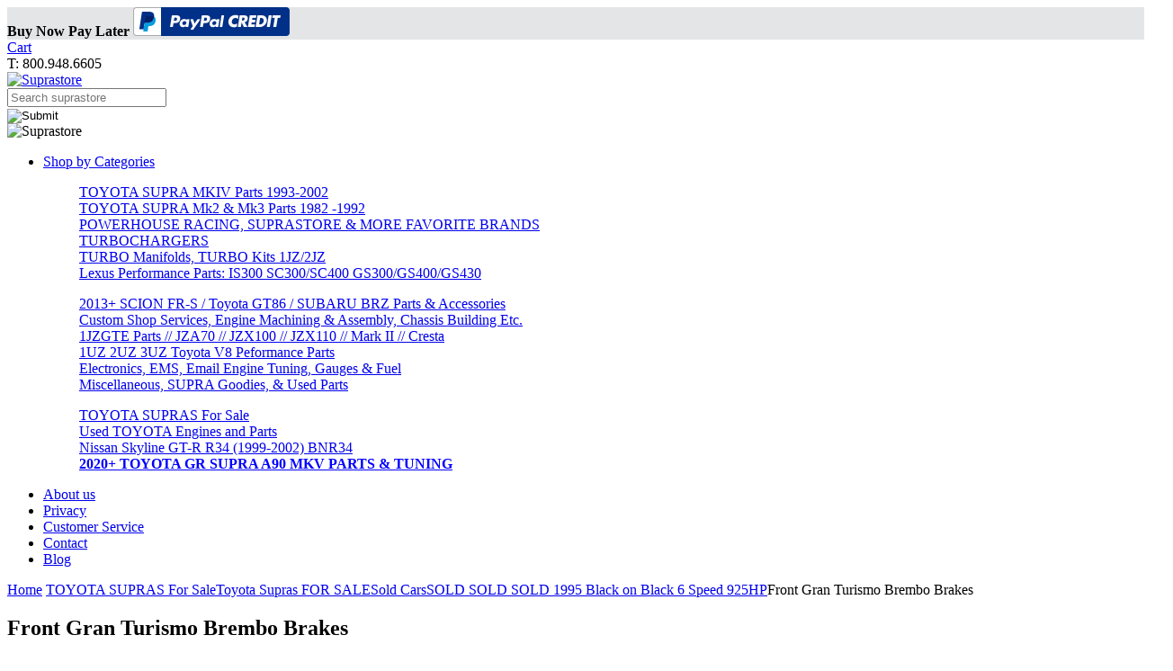

--- FILE ---
content_type: text/html
request_url: https://www.suprastore.com/frgrtubrbr.html
body_size: 10890
content:
<!DOCTYPE html PUBLIC "-//W3C//DTD XHTML 1.0 Strict//EN" "http://www.w3.org/TR/xhtml1/DTD/xhtml1-strict.dtd"><html><head>
<meta property="og:title" content="Front Gran Turismo Brembo Brakes" />
<meta property="og:type" content="product" />
<meta property="og:url" content="https://www.suprastore.com/frgrtubrbr.html" />
<meta property="og:image" content="https://s.turbifycdn.com/aah/supra/front-gran-turismo-brembo-brakes-34.jpg" />
<meta property="og:site_name" content="suprastore.com" />
<meta property="fb:app_id" content="298390230174292" />
<script language="javascript">
document.getElementsByTagName('html')[0].setAttribute('xmlns:fb', 'http://www.facebook.com/2008/fbml');
</script>
<meta property="og:description" content="Front Gran Turismo Brembo Brakes" />

<title>SOLD SOLD SOLD 1995 Black on Black 6 Speed 925HP - Front Gran Turismo Brembo Brakes</title>
<meta name="keywords" content="Front Gran Turismo Brembo Brakes " />
<meta name="description" content="Front Gran Turismo Brembo Brakes" />
<link rel="shortcut icon" href="https://site.suprastore.com/ssl/images/favicon.ico" type="image/x-icon">
<link href="https://fonts.googleapis.com/css?family=Montserrat:300,300i,400,400i,500,500i,600,600i,700,700i" rel="stylesheet">
<!--Sticky header-->
<script type="text/javascript" src="https://site.suprastore.com/ssl/js/jquery-latest.js"></script>
<script type="text/javascript" src="https://site.suprastore.com/ssl/js/sticky-header.js"></script>
<script type="text/javascript">
$.noConflict();
jQuery(document).ready(function($){ 
			$("#head").sticky({topSpacing:0});
			$("#button").sticky({topSpacing:0});
		});
</script>
<!--Sticky header-->
<meta name="viewport" content="width=device-width, initial-scale=1">
<meta name="viewport" content="width=device-width, user-scalable=no, initial-scale=1.0, minimum-scale=1.0, maximum-scale=1.0">
<link rel="stylesheet" type="text/css" href="https://site.suprastore.com/ssl/css/responsive-index.2.css">
<link rel="stylesheet" type="text/css" href="https://site.suprastore.com/ssl/css/responsive-media-index.2.css" media="screen">

<link rel="stylesheet" type="text/css" href="https://p11.secure.hostingprod.com/@site.suprastore.com/ssl/css/snapshop-style.css" />
<script type="text/javascript" src="https://turbifycdn.com/ty/cdn/supra/scFrameWork.js"></script><script type="text/javascript">
<!--
SC.setStoreId('supra',{"136|142|140":"121|127|113"});SC.setPageId('frgrtubrbr');SC.setCartURL('https://order.store.turbify.net/supra/cgi-bin/wg-order?supra');SC.setCurrency('$');SC.setPersCharge('');SC.setATCmsg(0,'','scATCthrobber.gif');
//-->
</script>


</head><body><div id="wrapper"><div id="container"><div id="bodyContainer"><div class="headerWrap"> <div class="sticky-wrapper" id="buttons-sticky-wrapper"> <div class="nak-promo" style="background-color:#e3e5e6; "><b>Buy Now Pay Later</b>
<a href=https://www.suprastore.com/paypal-credit.html><img src="https://turbifycdn.com/ty/cdn/supra/checkout-ppcredit-logo-medium.png" alt="paypal credit" /></a></div> <div style="" id="buttons"> <div class="header-top-block"> <div class="top-cart"> <a href="https://order.store.turbify.net/supra/cgi-bin/wg-order?supra">Cart</a> </div> <div class="header_phone"><a class="telephone">T: 800.948.6605</a></div> </div> <div class="header-main-block"> <div class="header-left-info"> <div class="header-logo"><a href="index.html"><img src="https://site.suprastore.com/ssl/images/logo-new.png" alt="Suprastore"></a></div> </div> <div class="header-right-info"> <div class="form-search"> <!-- <form action="https://www.suprastore.com/nsearch.html"> --> <form action="search-results.html" method="get"> <input value="supra" name="vwcatalog" type="hidden"> <div class="form-search-input"> <input name="query" id="query" type="text" placeholder="Search suprastore" class="ysw-search-instant-search-input"> </div> <div class="search-btn"> <input id="searchsubmit" name="image" value="Submit" src="https://site.suprastore.com/ssl/images/search_icon.png" type="image"> </div> </form> </div> <div class="s-logo"><img src="https://site.suprastore.com/ssl/images/suprastore-s.png" alt="Suprastore"></div> </div> </div> </div> </div> <div class="sticky-wrapper" id="head-sticky-wrapper"> <div id="head-sticky-wrapper" class="sticky-wrapper"> <div style="" id="head"> <div class="menu-block-container"> <ul id="lists"><li class="single first"><a href="#nogo" class="tl">Shop by Categories</a><div class="pos1"><dl><dd><a href="sumk19.html">TOYOTA SUPRA MKIV Parts 1993-2002</a></dd><dd><a href="sumk319to19.html">TOYOTA SUPRA Mk2 & Mk3 Parts 1982 -1992</a></dd><dd><a href="supaourfabr.html">POWERHOUSE RACING, SUPRASTORE & MORE FAVORITE BRANDS</a></dd><dd><a href="turbo-s---manifolds.html">TURBOCHARGERS</a></dd><dd><a href="qumatuki.html">TURBO Manifolds, TURBO Kits 1JZ/2JZ</a></dd><dd><a href="lexus1.html">Lexus Performance Parts: IS300 SC300/SC400 GS300/GS400/GS430</a></dd></dl><dl><dd><a href="scfrpe.html">2013+ SCION FR-S / Toyota GT86 / SUBARU BRZ Parts & Accessories</a></dd><dd><a href="su2jraen.html">Custom Shop Services, Engine Machining & Assembly, Chassis Building Etc.</a></dd><dd><a href="1jzgteparts.html">1JZGTE Parts // JZA70 // JZX100 // JZX110 // Mark II // Cresta</a></dd><dd><a href="1uzv8swapkits.html">1UZ 2UZ 3UZ Toyota V8 Peformance Parts </a></dd><dd><a href="gauges1.html">Electronics, EMS, Email Engine Tuning, Gauges & Fuel</a></dd><dd><a href="misugo.html">Miscellaneous, SUPRA Goodies, & Used Parts</a></dd></dl><dl><dd><a href="tosuforsa.html">TOYOTA SUPRAS For Sale</a></dd><dd><a href="usedengines.html">Used TOYOTA Engines and Parts</a></dd><dd><a href="niskgtr341bn.html">Nissan Skyline GT-R R34 (1999-2002) BNR34</a></dd><dd><a href="mkva90tosu20.html"><b><font color=blue>2020+ TOYOTA GR SUPRA A90 MKV PARTS & TUNING</font></b></a></dd></dl></div></li><li class="single"><a href="info.html" class="tl">About us</a></li> <li class="single"><a href="privacypolicy.html" class="tl">Privacy</a></li><li class="single"><a href="service.html" class="tl">Customer Service</a></li><li class="single"><a href="mailto:sales@suprastore.com" class="tl">Contact</a></li><li class="single"><a href="http://blog.suprastore.com" class="tl" target="_blank">Blog</a></li></ul> </div> </div> </div> </div> </div> <div class="clear"></div><div id="bodyWrap"><div id="bodyWrapInner"><div class="breadcrumbs"><a href="index.html" class="link" title="Home">Home</a> <a href="tosuforsa.html" class="link" title="TOYOTA SUPRAS For Sale">TOYOTA SUPRAS For Sale</a><a href="suprasforsale.html" class="link" title="Toyota Supras FOR SALE">Toyota Supras FOR SALE</a><a href="soldcars.html" class="link" title="Sold Cars">Sold Cars</a><a href="19blonbl6sp8.html" class="link" title="SOLD SOLD SOLD 1995 Black on Black 6 Speed 925HP">SOLD SOLD SOLD 1995 Black on Black 6 Speed 925HP</a><span class="normal">Front Gran Turismo Brembo Brakes</span></div><div class="page_cate_title"><h2>Front Gran Turismo Brembo Brakes</h2></div><div class="category_page"><div class="sidebar"><div class="category-block"><h2 class="title">Narrow Categories</h2><ul><li><a href="sumk19.html">TOYOTA SUPRA MKIV Parts 1993-2002</a></li><li><a href="sumk319to19.html">TOYOTA SUPRA Mk2 & Mk3 Parts 1982 -1992</a></li><li><a href="supaourfabr.html">POWERHOUSE RACING, SUPRASTORE & MORE FAVORITE BRANDS</a></li><li><a href="turbo-s---manifolds.html">TURBOCHARGERS</a></li><li><a href="qumatuki.html">TURBO Manifolds, TURBO Kits 1JZ/2JZ</a></li><li><a href="lexus1.html">Lexus Performance Parts: IS300 SC300/SC400 GS300/GS400/GS430</a></li><li><a href="scfrpe.html">2013+ SCION FR-S / Toyota GT86 / SUBARU BRZ Parts & Accessories</a></li><li><a href="su2jraen.html">Custom Shop Services, Engine Machining & Assembly, Chassis Building Etc.</a></li><li><a href="1jzgteparts.html">1JZGTE Parts // JZA70 // JZX100 // JZX110 // Mark II // Cresta</a></li><li><a href="1uzv8swapkits.html">1UZ 2UZ 3UZ Toyota V8 Peformance Parts </a></li><li><a href="gauges1.html">Electronics, EMS, Email Engine Tuning, Gauges & Fuel</a></li><li><a href="misugo.html">Miscellaneous, SUPRA Goodies, & Used Parts</a></li><li><a href="tosuforsa.html">TOYOTA SUPRAS For Sale</a></li><li><a href="usedengines.html">Used TOYOTA Engines and Parts</a></li><li><a href="niskgtr341bn.html">Nissan Skyline GT-R R34 (1999-2002) BNR34</a></li><li><a href="mkva90tosu20.html"><b><font color=blue>2020+ TOYOTA GR SUPRA A90 MKV PARTS & TUNING</font></b></a></li></ul></div></div><div class="col-main-block min-width"><div class="sectinfocont"><div class="sectimg"><img src="https://s.turbifycdn.com/aah/supra/front-gran-turismo-brembo-brakes-36.jpg" width="180" height="135" border="0" hspace="0" vspace="0" alt="Front Gran Turismo Brembo Brakes" /></div><h3 class="sectname">Front Gran Turismo Brembo Brakes</h3></div><br clear="all" /></div></div></div></div><div class="clear"></div><div id="footerWrap">
  <div class="footer-top-wrap">
    <div id="footerSocial">
      <div id="footerInner" class="wl">
        <label><span>Visit us on instagram</span>@SupraStore_Com</label>
        <div id="newsletterForm">
          <div class="title">SIGN UP FOR OUR NEWSLETTER</div>
          <div class="info">Sign up and receive special offers &amp; discounts from Suprastore.com</div>
          <form method="post" action="https://supra.stores.yahoo.net/cgi-bin/pro-forma">
            <input name="email" type="text" class="newsInp" value="" placeholder="Enter Your Email Address" id="newsletter-email">
            <input type="submit" value="SUBSCRIBE" class="newsGo" id="newsletter-go">
            <input name="owner" value="admin@suprastore.com" type="hidden">
            <input name="from" value="admin@suprastore.com" type="hidden">
            <input name="subject" value="Newsletter Submission" type="hidden">
            <input name="vwcatalog" value="supra" type="hidden">
            <input name="newnames-to" value="supra" type="hidden">
            <input name=".autodone" value="http://www.suprastore.com/" type="hidden">
          </form>
        </div>
        <div class="socials"> <a href="https://www.facebook.com/SupraStoreUSA" target="_blank" class="facebook"></a> <a href="https://www.instagram.com/suprastore_com/" target="_blank" class="instagram"></a><a href="https://twitter.com/SupraStoreMark" target="_blank" class="twitter"></a> </div>
        <div class="clearAll"></div>
      </div>
    </div>
  </div>
  <div class="footer-center-wrap">
    <div id="footerLinks">
      <div class="footerLogo"> <a href="index.html"><img src="https://site.suprastore.com/ssl/images/s-footer-logo.png"></a> </div>
      <div class="footerLinksCol">
        <label>Help Desk</label>
        <a href="info.html">About Us</a> <a href="privacypolicy.html">Privacy Policy</a> <a href="service.html">Customer Service</a> </div>
      <div class="footerLinksCol">
        <label>&nbsp;</label>
        <a href="mailto:sales@suprastore.com">Contact Us</a> <a href="ind.html">Sitemap</a> <a href="https://order.store.turbify.net/supra/cgi-bin/wg-order?supra">Shopping Cart</a> </div>
      <div class="footerLinksCol">
        <label>Payment Method</label>
        <img src="https://site.suprastore.com/ssl/images/s-footer-cards.png"> </div>
      <div class="clearAll"></div>
    </div>
    <div class="footer-last-wrap"><span class="copyright">&copy; Suprastore.com 2008-2018. All rights reserved.</span></div>
  </div>
</div>
<div id="scImgOverall"></div><script language="javascript" type="text/javascript" src="https://turbifycdn.com/ty/cdn/supra/Sc-Initialize.js"></script>
<!--sc-tag-start {id:"frgrtubrbr",name:"Front Gran Turismo Brembo Brakes",images:[{ssM:'https://s.turbifycdn.com/aah/supra/front-gran-turismo-brembo-brakes-37.jpg',ssI:'https://s.turbifycdn.com/aah/supra/front-gran-turismo-brembo-brakes-38.jpg'}],code:"frgrtubrbr",minQty:"1"} sc-tag-end-->
<script type="text/javascript">var scTestSpeed = 7000; var testArr = [['Purchased a downpipe for my new A90 Supra! Quick shipment, shop installed easily and I love the ... <a href="testimonials.html#quote-0">read more</a>'],['- Tracy, Brooklyn, NY 1/15/2020 ... <a href="testimonials.html#quote-1">read more</a>'],['Team! Glad you guys own a GR Supra, which has made my choice of parts suppliers that much easier. ... <a href="testimonials.html#quote-2">read more</a>'],['- Troy, Houston, TX ... <a href="testimonials.html#quote-3">read more</a>'],['Hey Mark, I received my 6266 and couldn&#39;t be happier! ... <a href="testimonials.html#quote-4">read more</a>','- Kyle, Canada'],['Supra Store knows how to work with customers who do not live in the US. This is important because of ... <a href="testimonials.html#quote-5">read more</a>','- Sven, Finland'],['This is a first rate company. Great pricing and solid and knowledgeable customer service. I&#39;ll ... <a href="testimonials.html#quote-6">read more</a>','- Mike N., Tustin, CA'],['The last order with Mark shipped very quickly and the service was excellent. My new single turbo ... <a href="testimonials.html#quote-7">read more</a>','- John, Plymouth, MA'],['I admit Aussies are unique. Living on the worlds largest island and on the other side of the planet ... <a href="testimonials.html#quote-8">read more</a>','- DaveO, Brisbane, Australia'],['I buy all my PHR parts from you guys, you sell it for less and service it better than the ... <a href="testimonials.html#quote-9">read more</a>','- Tony, San Antonio, Texas'],['Hello Supra owners from Norway! Andy, Mark and SupraStore love us Norwegians! We&#39;re a bit late ... <a href="testimonials.html#quote-10">read more</a>','- Bjorn, Finnmark NORWAY'],['AEM V2 BEST PRICE AND SERVICE!! THANKS SUPRA STORE! ... <a href="testimonials.html#quote-11">read more</a>','- Kim, Austin, Texas USofA'],['Northern Ireland JZA80. Emailed 3x, perfect communication, advised it would take about two weeks and ... <a href="testimonials.html#quote-12">read more</a>','- Colin, Belfast, Northern Ireland'],['If you live in France, no one better, day or night! ... <a href="testimonials.html#quote-13">read more</a>','- Ange, Arles, FRANCE'],['PHR products for less and you answer emails and phone calls!! ... <a href="testimonials.html#quote-14">read more</a>','- Jerry, Pasadena, California'],['I just want you to know that the installation is fully completed (Pro Torque S200 Single Turbo), and ... <a href="testimonials.html#quote-15">read more</a>','- Kevin, Switzerland, 2JZ Land Cruiser Swap'],['Kiwis source for all things Supra! Mark @ suprastore knows NZ mate! ... <a href="testimonials.html#quote-16">read more</a>','- Colin, Christchurch, New Zealand'],['Very good seller, high quality products - ProSeries 2JZ V-Band Turbo Manifold ... <a href="testimonials.html#quote-17">read more</a>','- Moscow, Russia'],['Way cheaper than Toyota dealer for OEM parts, Superb, A+ from eBay Store. ... <a href="testimonials.html#quote-18">read more</a>','- Suffie 1JZ'],['A+ SupraStore is always the best - 2JZ single turbo water neck, fast shipment, perfect! ... <a href="testimonials.html#quote-19">read more</a>','- Soarer2JZ Canada'],['Hooked me up with the perfect turbo kit for my 91 Octane California car, thanks guys! ... <a href="testimonials.html#quote-20">read more</a>','- Steve, San Juan Capistrano, CA'],['$100 ordered and I was treated like it was a $10,000 one! Thanks Lonnie and suprastore. ... <a href="testimonials.html#quote-21">read more</a>','- Francois, Quebec Canada'],['Hi guys! Edwin here from Vancouver, BC! I&#39;ve ordered multiple times from Supra store and cannot ... <a href="testimonials.html#quote-22">read more</a>','- Edwin, BC'],['Lonnie at SS has spent a long time working me through all my options for my 7M Supra. Many companies ... <a href="testimonials.html#quote-23">read more</a>','- Richard Big Bear, Calif.'],['The Kiwis source for all things Supra, thanks guys! ... <a href="testimonials.html#quote-24">read more</a>','- Kiwi John, Christchurch'],['No one knows Aussies like Mark at Supra Store. From Aussie slang to footy and NRL, seriously no Yank ... <a href="testimonials.html#quote-25">read more</a>','- Greek Aussie. Melbourne, Australia'],['Okay great thanks for following up. I&#39;ve also been mentioning your store to my friends. Like ... <a href="testimonials.html#quote-26">read more</a>','-Alan H. 3/20/13 Canada'],['Thanks again for your help and quick response times much appreciated. All sorted fitted and working ... <a href="testimonials.html#quote-27">read more</a>','-Dion Miller, Australia 3/6/13'],['Thanks Lonnie for the service and explaining everything, i look forward to purchasing the kit and ... <a href="testimonials.html#quote-28">read more</a>','-Alan H. 1/19/13 Canada'],['Thank you for helping me with my 7M fuel line order yesterday. I wanted to send you an email ... <a href="testimonials.html#quote-29">read more</a>','-Clark Vendor 7/17/12'],['Hey Lonnie just received my turbo kit, every thing looks perfect. Everything is very well packed and ... <a href="testimonials.html#quote-30">read more</a>','- Weston B. -1/17/13'],['Thanks man, I like your customer service. It is a honest customer service which is what�s best about ... <a href="testimonials.html#quote-31">read more</a>','- Satvir, Canada (purchased SS Plug n Play Fuel Kit)'],['...Good to see u Have an Australian bank account...Once again thank you for ur speedy service. ... <a href="testimonials.html#quote-32">read more</a>','- Michael, Melbourne Victoria Australia'],['I think that is about the fastest reply to an email I have ever had. Congratulations! haha ... <a href="testimonials.html#quote-33">read more</a>','- George Australia'],['11PM and a guy named Lonnie picked up the phone??? Are you kidding me!! I thought the open to ... <a href="testimonials.html#quote-34">read more</a>','- Sinister'],['The best decision you made Mark was to hire Andrew and Lonnie, they are the best I have dealt with. ... <a href="testimonials.html#quote-35">read more</a>','- Chris, NYC'],['Everyone gave me the run around on my a custom 1JZ wiring harness, but not you guys! Fair price, ... <a href="testimonials.html#quote-36">read more</a>','- Chewie Chicago, Illinois'],['Hi Mark, Your the Man too easy! ... <a href="testimonials.html#quote-37">read more</a>','- Jon in Utah'],['Mark you are awesome ,specially for support :)Thanks for helping me into this,people wants me to ... <a href="testimonials.html#quote-38">read more</a>','- Sam fr Middle East'],['Lonnie and Andy have been great to work with and customer service driven! Thanks guys!! More goodies ... <a href="testimonials.html#quote-39">read more</a>','- Ricky'],['Good morning Mark, Indeed i received the package right on time,thank you once more very much for ... <a href="testimonials.html#quote-40">read more</a>','- Terence Michael Tak'],['I have been VERY impressed in dealing with your store and the communication from your company is ... <a href="testimonials.html#quote-41">read more</a>','- Levi, Australia'],['2JZGTE VVT-i Works!!! Mark, the car started right up after installing your AEM plug and play kit for ... <a href="testimonials.html#quote-42">read more</a>','- Tony, France'],['Wow!! Complete Titan carbon products, for less than than the company that makes them and shipped ... <a href="testimonials.html#quote-43">read more</a>','- Shelly, Colorado'],['thanks again Mark for getting me the Quick Silver turbo kit shipped to me in Africa! Not one US ... <a href="testimonials.html#quote-44">read more</a>','- Ziad, Harare Zimbabwe'],['Andy has provided the best service I have ever experienced in ordering Supra parts. I&#39;ve ... <a href="testimonials.html#quote-45">read more</a>','- Tito, Puerto Rico'],['I would like to thank you guys at Suprastore for the fast and perfect delivery of the gearbox. She ... <a href="testimonials.html#quote-46">read more</a>','- Ian, Europe'],['The only company that had it in stock! Bought on a Friday and in my hands on a Tuesday! ... <a href="testimonials.html#quote-47">read more</a>','- Johnny R - Orlando, FL'],['Red-Line Performance from Switzerland. We are happy ;). ... <a href="testimonials.html#quote-48">read more</a>','- Daniel QuickSilver turbo kit!'],['You are right single turbo puts a big smile on my face! ... <a href="testimonials.html#quote-49">read more</a>','- Italy, Gabriele, 2001 VVT-i Single Turbo Quicksilver Kit'],['Paris, France have ordered 10,000 EURO worth of goods. All FED-X shipment and all service great! ... <a href="testimonials.html#quote-50">read more</a>','- Pierre'],['You guys saved me a lot of money and the phone and tech support has been excellent. ... <a href="testimonials.html#quote-51">read more</a>','- John De La Rosa - Charlotte, NC'],['Suprastore has upped its service! I have been a long time Supra owner back when Mark started the ... <a href="testimonials.html#quote-52">read more</a>','- R. Martinez, San Diego, California'],['Megan Street Coilovers...Coil overs are nice, car looks much better and the ride is great. They look ... <a href="testimonials.html#quote-53">read more</a>','-98 Supra Single Turbo QuickSilver Phoenix, Arizona'],['QuickSilver 2JZ QuickSpool WOW!!!!.....Hi Mark, I have the kit in my hands. I am very impressed with ... <a href="testimonials.html#quote-54">read more</a>','- Brandon, Victoria, Australia'],['Quick Silver 1JZ turbo kit installed perfectly...! ... <a href="testimonials.html#quote-55">read more</a>','- Lincoln, Perth, West Australia'],['$20,000 in parts to Kenya, tuning, on time, car runs great!!! ... <a href="testimonials.html#quote-56">read more</a>','- Amir, Nairobi, Kenya Africa'],['Overall rating EXCELLENT! Received the Tein coil gear all the way in Australia on time and in ... <a href="testimonials.html#quote-57">read more</a>','- Paul, Australia'],['For international customer service is everything. I am quite surprised how all was handled, so ... <a href="testimonials.html#quote-58">read more</a>','-Sammy, Kuala Lumpur, Malaysia'],['It was great dealing with the team at SupraStore. Unbeatable price, good communication and prompt ... <a href="testimonials.html#quote-59">read more</a>','-George Kalimeris. Sydney, Australia.'],['I am really satisfied with your customer service and I&#39;m sure you won&#39;t mind some ... <a href="testimonials.html#quote-60">read more</a>','-Roman, Germany'],['Mark helped me at 1AM to diagnose a problem, got it fixed, the parts work great and the service is ... <a href="testimonials.html#quote-61">read more</a>','-Ricky, San Antonio, Tejas!'],['The single best transaction I have ever had! &quot;Great communication great delivery time item ... <a href="testimonials.html#quote-62">read more</a>','-Ronnie, Queensland Australia'],['Hi Mark , man you are the king :) !!! A make a restrictor ring on my Supra , work perfectly :) Thx ... <a href="testimonials.html#quote-63">read more</a>','-Benoit, France'],['There was a slight delay in shipping one of the many parts that I ordered, but Andy at ... <a href="testimonials.html#quote-64">read more</a>','-Chris DFW,TX'],['I have purchased quite a few parts from SupraStore, great service, great products, and quick ... <a href="testimonials.html#quote-65">read more</a>','-Mike Harrisburg, PA'],['They had the lowest price and it only took four days for my order to arrive. They have excellent ... <a href="testimonials.html#quote-66">read more</a>','-Joan A  St. George, UTAH'],['...fast delivery, great prices, product same as purchased & i got some free stickers :p i am a happy ... <a href="testimonials.html#quote-67">read more</a>','-Charlie La Jolla, California'],['All you supra owners, this place is it...fast delivery, great communication, excellent products, ... <a href="testimonials.html#quote-68">read more</a>','-Chang Los Angeles, California'],['Thank you so much for your great service. After many helpful e-mails my package was shipped, and I ... <a href="testimonials.html#quote-69">read more</a>','- A. Page - United Kingdom'],['Awesome Site for purchasing car parts for your supra! The Customer service reps were very friendly ... <a href="testimonials.html#quote-70">read more</a>','- Kevin, Pennsylvania'],['Excellent site, service, and selection!! This was my first time buying from them and you can bet I ... <a href="testimonials.html#quote-71">read more</a>','- Ryan P, Maryland'],['My first time ordering, so I was a little worried. They were quick and even though I never spoke to ... <a href="testimonials.html#quote-72">read more</a>','- Steven, Chicago, Illinois'],['SupraStore has a toll free telephone number. I called and confirmed stock, then went online and ... <a href="testimonials.html#quote-73">read more</a>','- John R. Des Moines, Iowa'],['Best price BY FAR and super fast service. this is what e-commerce should always be. ... <a href="testimonials.html#quote-74">read more</a>','- John  Greenville, SC'],['Great support, fast response, good products, good delivery and far too for cheap prices. Its been so ... <a href="testimonials.html#quote-75">read more</a>','-Cornielu Boca Raton, Florida'],['My order started out with a problem in the shipping address info I included. The package was to be ... <a href="testimonials.html#quote-76">read more</a>','- Linda A  Omaha, Nebraska'],['Everything was great, and every order i&#39;ve made since then has also been headache free and ... <a href="testimonials.html#quote-77">read more</a>','-Justin S  N. Smithfield Rhode Island'],['Very good with customer service. Changed an out-of-stck item for a more expensive one at no extra ... <a href="testimonials.html#quote-78">read more</a>','-J.F. Plante - Ste-Foy Canada'],['Wow! I am so impressed with your level of customer service! ... <a href="testimonials.html#quote-79">read more</a>','- Emma from New Zealand']]; if (window.scRandomTestimonials) { var scTestimonials = new scRandomTestimonials(); }</script>
<!--Solid Cactus Google Analytics v4.5.0-->
<script type="text/javascript">
<!--
var gaJsHost = (("https:" == document.location.protocol) ? "https://ssl." : "http://www.");
document.write(unescape("%3Cscript src='" + gaJsHost + "google-analytics.com/ga.js' type='text/javascript'%3E%3C/script%3E"));
//-->
</script>
<script src="https://turbifycdn.com/ty/cdn/supra/sc.ga.v.4.js" type="text/javascript"></script>
<script type="text/javascript">
<!--
var pageTracker = _gat._getTracker("UA-5609783");
SCGa.initSiteScript("UA-5609783");
//-->
</script><script src="https://cdn.searchmagic.com/v3/production_files/search-magic-is-supra.min.js" id="ysw-search-magic-script-is" defer></script></div></div></div></body>
<!-- Google tag (gtag.js) -->  <script async src='https://www.googletagmanager.com/gtag/js?id=G-8HS621WTNL'></script><script> window.dataLayer = window.dataLayer || [];  function gtag(){dataLayer.push(arguments);}  gtag('js', new Date());  gtag('config', 'G-8HS621WTNL');</script><script> var YStore = window.YStore || {}; var GA_GLOBALS = window.GA_GLOBALS || {}; var GA_CLIENT_ID; try { YStore.GA = (function() { var isSearchPage = (typeof(window.location) === 'object' && typeof(window.location.href) === 'string' && window.location.href.indexOf('nsearch') !== -1); var isProductPage = (typeof(PAGE_ATTRS) === 'object' && PAGE_ATTRS.isOrderable === '1' && typeof(PAGE_ATTRS.name) === 'string'); function initGA() { } function setProductPageView() { PAGE_ATTRS.category = PAGE_ATTRS.catNamePath.replace(/ > /g, '/'); PAGE_ATTRS.category = PAGE_ATTRS.category.replace(/>/g, '/'); gtag('event', 'view_item', { currency: 'USD', value: parseFloat(PAGE_ATTRS.salePrice), items: [{ item_name: PAGE_ATTRS.name, item_category: PAGE_ATTRS.category, item_brand: PAGE_ATTRS.brand, price: parseFloat(PAGE_ATTRS.salePrice) }] }); } function defaultTrackAddToCart() { var all_forms = document.forms; document.addEventListener('DOMContentLoaded', event => { for (var i = 0; i < all_forms.length; i += 1) { if (typeof storeCheckoutDomain != 'undefined' && storeCheckoutDomain != 'order.store.turbify.net') { all_forms[i].addEventListener('submit', function(e) { if (typeof(GA_GLOBALS.dont_track_add_to_cart) !== 'undefined' && GA_GLOBALS.dont_track_add_to_cart === true) { return; } e = e || window.event; var target = e.target || e.srcElement; if (typeof(target) === 'object' && typeof(target.id) === 'string' && target.id.indexOf('yfc') === -1 && e.defaultPrevented === true) { return } e.preventDefault(); vwqnty = 1; if( typeof(target.vwquantity) !== 'undefined' ) { vwqnty = target.vwquantity.value; } if( vwqnty > 0 ) { gtag('event', 'add_to_cart', { value: parseFloat(PAGE_ATTRS.salePrice), currency: 'USD', items: [{ item_name: PAGE_ATTRS.name, item_category: PAGE_ATTRS.category, item_brand: PAGE_ATTRS.brand, price: parseFloat(PAGE_ATTRS.salePrice), quantity: e.target.vwquantity.value }] }); if (typeof(target) === 'object' && typeof(target.id) === 'string' && target.id.indexOf('yfc') != -1) { return; } if (typeof(target) === 'object') { target.submit(); } } }) } } }); } return { startPageTracking: function() { initGA(); if (isProductPage) { setProductPageView(); if (typeof(GA_GLOBALS.dont_track_add_to_cart) === 'undefined' || GA_GLOBALS.dont_track_add_to_cart !== true) { defaultTrackAddToCart() } } }, trackAddToCart: function(itemsList, callback) { itemsList = itemsList || []; if (itemsList.length === 0 && typeof(PAGE_ATTRS) === 'object') { if (typeof(PAGE_ATTRS.catNamePath) !== 'undefined') { PAGE_ATTRS.category = PAGE_ATTRS.catNamePath.replace(/ > /g, '/'); PAGE_ATTRS.category = PAGE_ATTRS.category.replace(/>/g, '/') } itemsList.push(PAGE_ATTRS) } if (itemsList.length === 0) { return; } var ga_cartItems = []; var orderTotal = 0; for (var i = 0; i < itemsList.length; i += 1) { var itemObj = itemsList[i]; var gaItemObj = {}; if (typeof(itemObj.id) !== 'undefined') { gaItemObj.id = itemObj.id } if (typeof(itemObj.name) !== 'undefined') { gaItemObj.name = itemObj.name } if (typeof(itemObj.category) !== 'undefined') { gaItemObj.category = itemObj.category } if (typeof(itemObj.brand) !== 'undefined') { gaItemObj.brand = itemObj.brand } if (typeof(itemObj.salePrice) !== 'undefined') { gaItemObj.price = itemObj.salePrice } if (typeof(itemObj.quantity) !== 'undefined') { gaItemObj.quantity = itemObj.quantity } ga_cartItems.push(gaItemObj); orderTotal += parseFloat(itemObj.salePrice) * itemObj.quantity; } gtag('event', 'add_to_cart', { value: orderTotal, currency: 'USD', items: ga_cartItems }); } } })(); YStore.GA.startPageTracking() } catch (e) { if (typeof(window.console) === 'object' && typeof(window.console.log) === 'function') { console.log('Error occurred while executing Google Analytics:'); console.log(e) } } </script> <script type="text/javascript">
csell_env = 'ue1';
 var storeCheckoutDomain = 'order.store.turbify.net';
</script>

<script type="text/javascript">
  function toOSTN(node){
    if(node.hasAttributes()){
      for (const attr of node.attributes) {
        node.setAttribute(attr.name,attr.value.replace(/(us-dc1-order|us-dc2-order|order)\.(store|stores)\.([a-z0-9-]+)\.(net|com)/g, storeCheckoutDomain));
      }
    }
  };
  document.addEventListener('readystatechange', event => {
  if(typeof storeCheckoutDomain != 'undefined' && storeCheckoutDomain != "order.store.turbify.net"){
    if (event.target.readyState === "interactive") {
      fromOSYN = document.getElementsByTagName('form');
        for (let i = 0; i < fromOSYN.length; i++) {
          toOSTN(fromOSYN[i]);
        }
      }
    }
  });
</script>
<script type="text/javascript">
// Begin Store Generated Code
 </script> <script type="text/javascript" src="https://s.turbifycdn.com/lq/ult/ylc_1.9.js" ></script> <script type="text/javascript" src="https://s.turbifycdn.com/ae/lib/smbiz/store/csell/beacon-a9518fc6e4.js" >
</script>
<script type="text/javascript">
// Begin Store Generated Code
 csell_page_data = {}; csell_page_rec_data = []; ts='TOK_STORE_ID';
</script>
<script type="text/javascript">
// Begin Store Generated Code
function csell_GLOBAL_INIT_TAG() { var csell_token_map = {}; csell_token_map['TOK_SPACEID'] = '2022276099'; csell_token_map['TOK_URL'] = ''; csell_token_map['TOK_STORE_ID'] = 'supra'; csell_token_map['TOK_ITEM_ID_LIST'] = 'frgrtubrbr'; csell_token_map['TOK_ORDER_HOST'] = 'order.store.turbify.net'; csell_token_map['TOK_BEACON_TYPE'] = 'prod'; csell_token_map['TOK_RAND_KEY'] = 't'; csell_token_map['TOK_IS_ORDERABLE'] = '2';  c = csell_page_data; var x = (typeof storeCheckoutDomain == 'string')?storeCheckoutDomain:'order.store.turbify.net'; var t = csell_token_map; c['s'] = t['TOK_SPACEID']; c['url'] = t['TOK_URL']; c['si'] = t[ts]; c['ii'] = t['TOK_ITEM_ID_LIST']; c['bt'] = t['TOK_BEACON_TYPE']; c['rnd'] = t['TOK_RAND_KEY']; c['io'] = t['TOK_IS_ORDERABLE']; YStore.addItemUrl = 'http%s://'+x+'/'+t[ts]+'/ymix/MetaController.html?eventName.addEvent&cartDS.shoppingcart_ROW0_m_orderItemVector_ROW0_m_itemId=%s&cartDS.shoppingcart_ROW0_m_orderItemVector_ROW0_m_quantity=1&ysco_key_cs_item=1&sectionId=ysco.cart&ysco_key_store_id='+t[ts]; } 
</script>
<script type="text/javascript">
// Begin Store Generated Code
function csell_REC_VIEW_TAG() {  var env = (typeof csell_env == 'string')?csell_env:'prod'; var p = csell_page_data; var a = '/sid='+p['si']+'/io='+p['io']+'/ii='+p['ii']+'/bt='+p['bt']+'-view'+'/en='+env; var r=Math.random(); YStore.CrossSellBeacon.renderBeaconWithRecData(p['url']+'/p/s='+p['s']+'/'+p['rnd']+'='+r+a); } 
</script>
<script type="text/javascript">
// Begin Store Generated Code
var csell_token_map = {}; csell_token_map['TOK_PAGE'] = 'p'; csell_token_map['TOK_CURR_SYM'] = '$'; csell_token_map['TOK_WS_URL'] = 'https://supra.csell.store.turbify.net/cs/recommend?itemids=frgrtubrbr&location=p'; csell_token_map['TOK_SHOW_CS_RECS'] = 'true';  var t = csell_token_map; csell_GLOBAL_INIT_TAG(); YStore.page = t['TOK_PAGE']; YStore.currencySymbol = t['TOK_CURR_SYM']; YStore.crossSellUrl = t['TOK_WS_URL']; YStore.showCSRecs = t['TOK_SHOW_CS_RECS']; </script> <script type="text/javascript" src="https://s.turbifycdn.com/ae/store/secure/recs-1.3.2.2.js" ></script> <script type="text/javascript" >
</script>
</html>
<!-- html107.prod.store.e1b.lumsb.com Sun Jan 25 13:30:16 PST 2026 -->


--- FILE ---
content_type: text/css
request_url: https://site.suprastore.com/ssl/css/responsive-media-index.2.css
body_size: 3629
content:
.s-logo img {
    width: auto;
    max-height: 60px
}

/* iPads (portrait and landscape) ----------- */
@media only screen and (min-device-width : 768px) and (max-device-width : 1024px) {
/* Styles */

#lists {width: 100%;}
.header-main-block {height: 62px;}

.header-logo a img{ width: 220px;}

.main-slider-block {height: 365px;}
DIV.jsnavbtnslider_placeholder {height: 365px; }
DIV.jsnavbtnslider_hidden { height: 365px;}
DIV.jsnavbtnslider_image {height: 365px;}
DIV.jsnavbtnslider_image, DIV.jsnavbtnslider_image_new {width: 100%; height: 100%; left:0; right: 0;}
DIV.jsnavbtnslider_image img {height: 365px;}

.vbanner18 { width: 32.68% !important; padding-right: 10px; margin-bottom: -4px;}
.vbanner18 figure img{ height: auto;}

/*.vbanner6 {width: 49.50%; left:0;}
.vbanner7 {width: 50%; left:50%;}
.vbanner6 img, .vbanner7 img {height: auto !important;}
.vbanner6 figure {padding-right: 10px; padding-bottom: 10px;}*/
/*.vbanner11 {width: 25%; left: 0;}
.vbanner12 {width: 25%; left: 25%;}
.vbanner13 {width: 25%; left: 50%;}
.vbanner14-2 {width: 25%; left: 75%;}
.vbanner14-2 figure {padding-right: 0px !important; padding-bottom: 10px;}
.vbanner11 figure, .vbanner12 figure, .vbanner13 figure  {padding-right: 10px; padding-bottom: 10px;}
.vbanner11 img, .vbanner12 img, .vbanner13 img, .vbanner14-2 img{height: 220px;}*/

.welcome-block {width: 60%; padding: 1rem 2rem}
.testimonial-block {width: 37%; padding: 1rem 2rem}
.page-title h2 {   font-size: 1.1rem;}
.welcome-block .page-content p { font-size: 13px; line-height: 25px;}
.page-content ul.content-list li {font-size: 13px; line-height: 25px;}

#footerSocial label {font-size:86px;}
#footerSocial #newsletterForm {margin-left: 2rem; width: 54%;}
#footerSocial div.socials {width: calc(100% - 580px) !important;}
#footerSocial #newsletterForm .newsGo {font-size: 13px;}
#footerLinks div.footerLinksCol label {font-size: 14px}
#footerLinks div.footerLogo {width: 20%}
#footerLinks div.footerLinksCol {width: 22%;}
.copyright {font-size: 13px;}

.newsletter-block {width: 33.33%}
.link-block {width: 30%}
.secure-shopping-block {width: 30%}

.social-network-block {width: 38%;}
.button_video_gallery {width: 34%;}
.credit-cards-block {width: 30%;}
.credit-cards-block ul {margin-top: 10px;}

.page-no-block .page-no {left: 32%;}

.list-box-grid {width: 18.50%;}
.list-block-img {/*width: 17.22%;*/}
.list-box-grid .product-action a.detail {/*padding: 0 12px 0 12px; margin: 0;*/}

.detail-block-right {width: 48%;}
.optionDiv .optionRight {width: 70%;}
.optionDiv .dtl-pge-buttons a.wishlist-btn {margin-bottom: 10px;}

.intrest-box-grid {width: 18.50%;}
.intrest-block-img {/*width: 17.20%;*/}
.intrest-box-grid .product-action a.detail {/*padding: 0 12px 0 12px; margin: 0;*/}

.intrest-grid-block .spacer-img {height: 266px; }

.cate-list-middle-bg .cate-box-grid {width: 22%; margin: 0 6px;}
.cate-box-grid .cate-block-img {width: 98%; height: 174px;}
.cate-box-grid .cate-block-img img {height: initial; width: initial;}

.cate-grid-block .spacer-img img{border-right: 0 none; height:auto;}

.byAbout-left-column {width: 58%;}

.header-left-info {width: 40%; }
.header-right-info {width: 60%;}
.s-logo img {width:auto; max-height:60px}    /* width: 70%; */

#lists li a.tl {padding: 16px 16px 13px 0px; font-size: 15px}
.ei-slider {height: 320px;}
.ei-title h2 {font-size: 30px; line-height: 30px;}
.ei-title h3 {   font-size: 26px; line-height: 26px;}
.ei-title {top: 5rem;}
.header_shipping_row h2 {font-size: 1.2rem;}
.ei-slider .bottom-graphic {width: 240px; height: 164px; background-size: cover;}
.ei-slider .top-graphic {width: 125px; height: 180px; background-size: cover;}
.top_brand_left { float: left; width: 33.33%; }
.home-row-b {padding: 1.5rem;}

.cartBtn {margin-bottom: 12px !important}
ul.des-bullet-links li {padding-left: 5% !important;}

.image-r img {
	width: 80%; height: auto; float: right;
}

}

/* iPads (portrait) ----------- */
@media only screen and (max-width : 768px) { 
/* Styles */
.headerlink {float: left;  padding: 0; width: auto; text-align: right; }
.headerlink a { font-size: 0.8em; padding: 0px 6px 0px 4px;}
.header-left-info { width: 70%;}
.header-right-info { width: 30%; margin:0 0 0 0px;}
.header-logo a img {width: 100%;}
.header-main-block {height: 100px; display:inline-block;}
.s-logo {margin:0;  text-align:right; width: 70%; margin-left: 20px;}
.s-logo img {width: 100%;}

.ei-slider {height: 196px;}
.ei-title h2 {font-size: 24px; line-height: 26px; margin-left: 2% !important;}
.ei-title h3 {font-size: 20px; line-height: 20px; margin-left: 10% !important;}
.ei-title {top: 5rem;}
.header_shipping_row h2 {font-size: 1rem;}

.ei-title {width: 76% !important; top: 1rem;}

.top_brand_left {width: 100%; margin-bottom: 3%;}

.bs-example-tabs .nav-tabs > li { float: left; margin-bottom: -1px; }
.nav > li {position: relative; display: block;}

.bs-example-tabs .nav-tabs > li > a {
    font-size: 12px;
} 
.nav > li > a {
    padding: 10px 2px !important;
}

    .header-top-block {
position:initial;
margin:0 auto 10px;
    }
    .header_phone {
float:left;
    }

    .home-row-b {
        padding: 1rem;
        display: block;
    }
.page-title h2 {font-size: 1rem;}
.welcome-block .page-content p {font-size: 12px; line-height: 22px;}

#footerSocial label {display: none;}

#lists li.first {width: 12%;}
#lists li.first a.tl { visibility:hidden; height: 20px;  }
#lists li.first a.tl:before {content:"Shop"; visibility:visible; text-indent: 0px !important; }
#lists :hover div.pos1 {left: 0px; width: 360px; top: 42px;}
#lists .single:hover div dl {width: 50%}
#head {width: initial;}
#head &gt; .menu-block-container {width: initial;}
#head &gt; .header-last-block {width: auto; }
.header-last-block span.sg-badge {background-size: 60% 40%;}
.header-last-block .free-shipping-block h2 {padding-top: 0}
#head &gt; .header-last-block h2 {font-size: 16px; }
#head &gt; .header-last-block h2 span {font-size: 13px; }
.header-right-info .call-us { font-size: 1.3em; }
.header-right-info .call-us span{ font-size: 1.1em;}
.form-search {width: initial; position: absolute; left: 0;right: 0;bottom: 0;top: 55px; margin: 0 20px;}
.form-search-input {float: left; }
.search-btn {float: right;}
#lists li a.tl {padding: 10px 0px 10px 0px; font-size: 0.7em;}
#lists li a.DDMenu {padding:10px 0px;}
#lists li a.APMenu {padding:10px 0px;}
#lists :hover div {width: 700px;}
#lists :hover div dl {width:90px; }
#lists :hover div.pos1 { height: auto;}
#lists *:hover div dd a.right-img { position: relative;}
.main-slider-block {height: 265px;}
DIV.jsnavbtnslider_placeholder {height: 265px; }
DIV.jsnavbtnslider_hidden { height: 265px;}
DIV.jsnavbtnslider_image {height: 265px;}
DIV.jsnavbtnslider_image, DIV.jsnavbtnslider_image_new {width: 100%; height: 100%; left:0; right: 0;}
DIV.jsnavbtnslider_image img {height: 265px;}
.vbanner18 { width: 32.44% !important; padding-right: 10px; margin-bottom: -4px;}
.vbanner18 figure img{ height: auto;}
.vbanner11 {width:50%;}
.vbanner11 img, .vbanner12 img, .vbanner13 img, .vbanner14-2 img{height: 160px;}
.welcome-block { width: auto; padding: 10px 20px; box-sizing: border-box; }
.welcome-block .page-content {margin-top: 0px;}
.outlined {bottom: 1.3rem;}
.testimonial-block { width: auto; border-left: 0 none; padding: 10px 20px;}
.testimonial-block .page-title {margin:0;}
.testimonial-block .page-content {margin: 13px 0 13px 0px}
.footer-top-wrap {}
.social-network-block ul {margin-left: 0;}
.social-network-block h3 {display: none;}
.video-button, .photogallery-button {padding: 0px 2px; margin:0; }
.video-button img { width: 100%; }
.photogallery-button img { width: 100%;}
.social-network-block {width: 36%}
.button_video_gallery {width: 30%; margin-top: 3px;}
.credit-cards-block {width: 40%}
.credit-cards-block ul {margin-top: 6px;}

#footerSocial {padding:22px 0px 0rem;}
#footerSocial #newsletterForm {width: auto; margin:0 16px;}
#footerSocial #newsletterForm div.title {font-size: 16px}
#footerSocial #newsletterForm .newsInp {font-size: 13px; width: 58% !important;}
#footerSocial #newsletterForm .newsGo {font-size: 14px; margin-left: 0}

#footerSocial div.socials  {width: calc(100% - 0px); margin-bottom: 1.3rem;}
#footerLinks {padding: 0px 0px;}
#footerLinks div.footerLogo {display: none;}
#footerLinks div.footerLinksCol {width: 50%; padding-bottom: 24px;}
.footer-last-wrap {font-size: 0.8rem; padding-top: 0;}
.copyright::before {width: 100% }

.newsletter-block {width: 100%; float: left; min-height: 80px; border-bottom: 1px solid #4d4d4d; margin-bottom: 16px;}
.newsletter-block h3 {float: left; width: auto; margin-top: 18px; margin-right: 13px; }
.form-newsletter { width: 74%; }
.form-newsletter form { float: left; margin-right: 12px;}
.newsletter-block p { width: 40%; margin-top:0;}

.link-block {width: 45%; }
.secure-shopping-block { width: 45%; }

.page-no-block .page-no {left: 6%;}

.list-box-grid {width: 18.30%; /*margin: 0px 2px;*/}
.list-block-img {/*width: 17.90%;*/}
.list-block-img .inner_span_2 img {width: 50%; height: 50%;}
.list-box-grid .product-action a.detail {}
.list-block-text {height: 100px; }


.paginng-block .sort-by-block {width: 28%;}

.detail-block-left {width: 100%; padding: 0; margin: 0;}
.detail-block-right {width: 100%; margin-top: 16px;  }
.optionDiv .optionRight {width: 80%;}
.optionDiv .dtl-pge-buttons a.wishlist-btn {margin-bottom: 10px;}
.right-big-block{width: 582px;}

.intrest-box-grid {width: 18.30%; /*margin: 0px 2px;*/}
.intrest-block-img {/*width: 17.74%;*/}
.intrest-block-img .inner_span_2 img {width: 50%; height: 50%;}
.intrest-box-grid .product-action a.detail {/*padding: 0 20px 0 12px; margin: 0;*/}
.intrest-block-text {height: 90px; }

.intrest-grid-block .spacer-img {height: 226px; }

.cate-list-block .cate-box-grid {width: 21.28%; margin: 0 6px;}
.cate-list-middle-bg .cate-box-grid {width: 21.28%; margin: 0 6px;}
.cate-box-grid .cate-block-img {width: 98%; height: 160px;}
.cate-box-grid .cate-block-img img {height: initial; width: initial;}

.cate-grid-block .spacer-img img{border-right: 0 none; height:auto;}

.byAbout-left-column {width: 100%;}
.byAbout-right-column {width: initial;}

.ownerInfo {width: 64%; }

.header-last-block .fast-shipping-block h2 {font-size: 16px;}
.header-last-block .fast-shipping-block h2 span {font-size: 13px;}

.header-last-block .free-shipping-block h2 {font-size: 16px;}
.header-last-block .free-shipping-block h2 span {font-size: 13px;}

.header-last-block .gurantee-block h2 {font-size: 16px;}
.header-last-block .gurantee-block h2 span {font-size: 13px;}

.header-last-block .charity-block h2 {font-size: 16px;}
.header-last-block .charity-block h2 span {font-size: 13px;}

.cartBtn {margin-bottom: 12px !important}

}



/* iPads (portrait) ----------- */
@media only screen and (max-width : 721px) { 
/* Styles */ 
.headerlink {display: none}
.headerlink a{font-size: 0.7em;}


#head &gt; .header-last-block h2 {font-size: 14px;}
.vbanner18 { width: 32.40% !important; padding-right: 10px; margin-bottom: -4px;}
.vbanner18 figure img{ height: auto;}

/*.vbanner6 {width: 49.50%; left:0;}
.vbanner7 {width: 50%; left:50%;}
.vbanner6 img, .vbanner7 img {height: auto !important;}
.vbanner6 figure {padding-right: 10px; padding-bottom: 10px;}*/
/*.vbanner11 {width: 25%; left: 0;}
.vbanner12 {width: 25%; left: 25%;}
.vbanner13 {width: 25%; left: 50%;}
.vbanner14-2 {width: 25%; left: 75%;}
.vbanner14-2 figure {padding-right: 0px !important; padding-bottom: 10px;}
.vbanner11 figure, .vbanner12 figure, .vbanner13 figure  {padding-right: 10px; padding-bottom: 10px;}
.vbanner11 img, .vbanner12 img, .vbanner13 img, .vbanner14-2 img{height: 140px;}*/

.newsletter-block p {width: 36%;}
.button_video_gallery { width: 26%;}

.spacer-img {height: 220px; }

.page-no-block .page-no {left: 2%;}

.intrest-box-grid {width: 17.20% /*margin: 0px 2px;*/}
.intrest-block-img {/*width: 17.74%;*/}
.intrest-block-img .inner_span_2 img {width: 50%; height: 50%;}

.list-box-grid {width: 17.20%; /*margin: 0px 2px;*/}
.list-block-img {/*width: 17.74%;*/}
.list-block-img .inner_span_2 img {width: 50%; height: 50%;}
.list-box-grid .product-action a.detail {/*padding: 0 20px 0 12px; margin: 0;*/}

.cate-box-grid .cate-block-img {width: 98%; height: 130px;}
.cate-grid-block .spacer-img img{border-right: 0 none;}

.sidebar {display: none}
#paging {margin-left: 0}
.min-width {width: auto}
#contents table td{float: left; display:block}

.pdp_lrg_img_bx {padding: 12px 0}
.pdp_lrg_img_bx img {width:80%; height: auto;}
.float-left-nw {margin-bottom: 12px}
ul.des-bullet-links li {padding-left: 12% !important;}

}




@media only screen  and (width : 740px) {
	.header-main-block {

    height: 140px;
    display: inline-block;

}
	
	.form-search {top: 90px}
	#lists li.first {

    width:auto;

}
#lists li.first a.tl {visibility: visible;}
#lists li a.tl {padding: 16px 20px 13px 0px;}
#lists li.first a.tl::before {

    content: "";
    visibility: visible;
    text-indent: 0px !important;

}
#lists li.first {padding-right: 20px !important}
#lists :hover div.pos1 {width: 100%}
#lists .single:hover div dl {

    width: 33.33333%;

}
.top_brand_left {width: 33.333333%}
.col-md-4 {padding-left: 10px; padding-right: 10px;}
.home-row-b {

    padding: 1rem;
    display: flex;

}
.welcome-block {width: 46%; }
.testimonial-block { width: 44%; }.
#footerInner #newsletterForm {width: 50% !important}
#footerSocial label {display: block; font-size: 60px; padding-left: 22px; padding-right: 22px;}
#footerSocial div.socials {width: calc(100% - 500px); margin-bottom: 2.3rem; }
#footerSocial #newsletterForm .newsGo {float:left; margin-left: 0;}

#footerLinks div.footerLogo {display: block; width: 18%;}
#footerLinks div.footerLogo a img {width: 70%}
#footerLinks div.footerLinksCol {width: 22%;}
.headerlink {float: left; width: auto; padding: 0}

ul.des-bullet-links li {padding-left: 5% !important;}
}

@media only screen  and (width : 736px) {
	.header-main-block {

    height: 140px;
    display: inline-block;

}
	
	.form-search {top: 90px}
	#lists li.first {

    width:auto;

}
#lists li.first a.tl {visibility: visible;}
#lists li a.tl {padding: 16px 20px 13px 0px;}
#lists li.first a.tl::before {

    content: "";
    visibility: visible;
    text-indent: 0px !important;

}
#lists li.first {padding-right: 20px !important}
#lists :hover div.pos1 {width: 100%}
#lists .single:hover div dl {

    width: 33.33333%;

}
.top_brand_left {width: 33.333333%}
.col-md-4 {padding-left: 10px; padding-right: 10px;}
.home-row-b {

    padding: 1rem;
    display: flex;

}
.welcome-block {width: 46%; }
.testimonial-block { width: 44%; }.
#footerInner #newsletterForm {width: 50% !important}
#footerSocial label {display: block; font-size: 60px; padding-left: 22px; padding-right: 22px;}
#footerSocial div.socials {width: calc(100% - 500px); margin-bottom: 2.3rem; }
#footerSocial #newsletterForm .newsGo {float:left; margin-left: 0;}

#footerLinks div.footerLogo {display: block; width: 18%;}
#footerLinks div.footerLogo a img {width: 70%}
#footerLinks div.footerLinksCol {width: 22%;}
.headerlink {float: left; width: auto; padding: 0}

#contents table td, #contents-table td {padding-left: 5px; padding-right: 5px;}
#contents table .name a, #contents-table td .name a {padding: 8px}
.category-block h2.title {padding: 6px 12px}
.category-block ul li a {padding: 6px 12px; font-size: 12px}
.ctrls {font-size: 12px}
.page_cate_title h2 {font-size: 24px !important}

ul.des-bullet-links li {padding-left: 5% !important;}
	
}

@media only screen  and (width : 768px) {
	
	.header-main-block {height: 130px;}
	.form-search {top: 90px}
	#lists li a.tl {padding: 14px 16px 10px 10px;}
	#lists li.first {width: auto}
	#lists li.first a.tl {visibility: visible;}
	#lists li.first a.tl:before {content: ""; visibility: hidden;}
	.top_brand_left {width: 33.33333%}
	.row-white-box {min-height: 250px;}
	#footerSocial div.socials {width: calc(100% - 480px) !important}
	#footerSocial #newsletterForm {width: 50%}
	#footerSocial div.socials {margin-bottom: 3.3rem;}
	#footerLinks div.footerLinksCol {width: 31%}
	#footerSocial #newsletterForm .newsInp {width: 65% !important;}
	
}



/* Desktops and laptops ----------- */
@media only screen  and (min-width : 1224px) {
/* Styles */

.main-slider-block {height: 460px;}
DIV.jsnavbtnslider_placeholder {height: 460px; }
DIV.jsnavbtnslider_hidden { height: 460px;}
DIV.jsnavbtnslider_image {height: 460px;}
DIV.jsnavbtnslider_image, DIV.jsnavbtnslider_image_new {width: 100%; height: 100%; left:0; right: 0;}
DIV.jsnavbtnslider_image img {height: 460px;}

/*.vbanner6 {width: 49.50%; left:0;}
.vbanner7 {width: 50%; left:50%;}
.vbanner6 figure {padding-right: 10px; padding-bottom: 10px;}*/
/*.vbanner11 {width: 25%; }
.vbanner12 {width: 25%; }
.vbanner13 {width: 25%; }
.vbanner14-2 {width: 25%;}*/
/* .vbanner14-2 figure {padding-right: 0px !important; padding-bottom: 10px;}*/

#footerSocial label {font-size: 106px}
#footerSocial #newsletterForm .newsGo {margin-left: 0}


.vbanner18 { width: 32.80% !important; padding-right: 10px; margin-bottom: -4px;}
.vbanner18 figure img{ height: auto;}


.welcome-block {width: 50%;}
.testimonial-block {width: 50%;}
.newsletter-block {width: 33.33%}
.link-block {width: 30%}
.secure-shopping-block {width: 30%}
.secure-shopping-block ul {display: inline-flex;}

.list-box-grid {/*width: 18.76%; margin: 0px 2px;*/}
.list-block-img {/*width: 18.76%;*/}


.intrest-grid-block .spacer-img {height: 266px; }

.intrest-box-grid {/*width: 18.76%; margin: 0px 2px;*/}
.intrest-block-img {/*width: 18.76%;*/}

.cate-list-middle-bg .cate-box-grid {width: 23%; margin: 0 6px;}
.cate-box-grid .cate-block-img {width: 99%; height: 280px;}
.cate-box-grid .cate-block-img img {height: initial; width: initial;}


.cate-grid-block .spacer-img img{border-right: 0 none;}

.byAbout-left-column {width: 58%; margin-right: 58px;}



}

/* Large Large Screen ----------- */
@media only screen  and (min-width : 1660px) and (max-width : 2560px) {
/* Styles */

#footerSocial label {font-size: 130px}
#footerSocial div.socials {width: calc(100% - 700px);}
#footerSocial #newsletterForm .newsGo {float: left;}
.header-top-block { padding: 0 12%;}
.header-main-block {padding: 0 12%;}
#head > .header-last-block {padding: 0 12%;}
.max-width {padding: 0 12%;}
.footer-top-wrap {padding: 0 12%;}
.footer-center-wrap {padding-right: 12%; padding-left: 12%;}
.home-row-a {padding-right: 12%; padding-left: 12%;}
.home-row-b {padding-right: 12%; padding-left: 12%;}
.category_page {padding-right: 12%; padding-left: 12%;}

.welcome-block {margin-left: 0;}
.testimonial-block {margin-right: 0;}

.main-slider-block {height: 500px; }
DIV.jsnavbtnslider_placeholder {height: 500px; }
DIV.jsnavbtnslider_hidden { height: 500px;}
DIV.jsnavbtnslider_image {height: 500px; }
DIV.jsnavbtnslider_image, DIV.jsnavbtnslider_image_new {width: 100%; height: 100%; left:0; right: 0;}
DIV.jsnavbtnslider_image img {height: 500px; }

/*.vbanner6 {width: 49.50%; left:0;}
.vbanner7 {width: 50%; left:50%;}
.vbanner6 figure {padding-right: 10px; padding-bottom: 10px;}
.vbanner6 img, .vbanner7 img { height: auto !important;}*/
/*.vbanner11 {width: 25%; left: 0;}
.vbanner12 {width: 25%; left: 25%;}
.vbanner13 {width: 25%; left: 50%;}
.vbanner14-2 {width: 25%; left: 75%; height: auto;}
.vbanner14-2 figure {padding-right: 0px !important; padding-bottom: 10px;}
.vbanner11 figure, .vbanner12 figure, .vbanner13 figure  {padding-right: 10px; padding-bottom: 10px; height: auto;}
.vbanner11 figure img, .vbanner12 figure img, .vbanner13 figure img, .vbanner14-2 figure img   {display: inline-flex; width: 100%; height: auto;}*/

.cate-list-middle-bg .cate-box-grid {width: 23.40%; margin: 0 6px;}
.cate-box-grid .cate-block-img {width: 99%; height: 382px;}
.cate-box-grid .cate-block-img img {height: initial; width: initial;}

.cate-grid-block .spacer-img img{border-right: 0 none;}

.list-box-grid {/*width: 19%; margin: 0px 4px;*/}
.list-block-img {/*width: 19%;*/}
.list-box-grid .product-action a.detail {/*padding-left: 20px; padding-right: 20px; width: auto;*/}

.intrest-box-grid {/*width: 19%; margin: 0px 4px;*/}
.intrest-block-img {/*width: 19%;*/}  
.intrest-box-grid .product-action a.detail {/*padding-left: 20px; padding-right: 20px; width: auto;*/}

.right-big-block {width: 85% !important;}
.detail-block-left .sml-thumb img {padding-top: 10px;}

.optionDiv .optionRight {width: 84%;}

.byAbout-left-column {width: 61%; margin-right: 36px;}

.header-left-info {width: 65%;}
.header-right-info {width: 35%;}

/*.page-no-block .page-no {left: 55%;}*/

.description-text p {display: block; width: 100%;}

.headerlink a {font-size: 1.2em;}
#lists li a.tl {font-size: 21px;}

.header-last-block .fast-shipping-block h2 {font-size: 22px;}
.header-last-block .fast-shipping-block h2 span {font-size: 18px; line-height: 16px;}

.header-last-block .free-shipping-block h2 {font-size: 22px;}
.header-last-block .free-shipping-block h2 span {font-size: 18px; line-height: 16px;}

.header-last-block .gurantee-block h2 {font-size: 22px;}
.header-last-block .gurantee-block h2 span {font-size: 18px; line-height: 16px;}

.header-last-block .charity-block h2 {font-size: 22px;}
.header-last-block .charity-block h2 span {font-size: 18px; line-height: 16px;}

}



/* Large Screen ----------- */
@media only screen  and (min-width : 1599px) and (max-width : 1920px) {
/* Styles */

.main-slider-block {height: 440px;}
DIV.jsnavbtnslider_placeholder {height: 440px; }
DIV.jsnavbtnslider_hidden { height: 440px;}
DIV.jsnavbtnslider_image {height: 440px;}
DIV.jsnavbtnslider_image, DIV.jsnavbtnslider_image_new {width: 100%; height: 100%; left:0; right: 0;}
DIV.jsnavbtnslider_image img {height: 440px;}

/*.vbanner6 {width: 49.50%; left:0;}
.vbanner7 {width: 50%; left:50%;}
.vbanner6 figure {padding-right: 10px; padding-bottom: 10px;}
.vbanner6 img, .vbanner7 img { height: auto !important;}*/
/*.vbanner11 {width: 25%; left: 0;}
.vbanner12 {width: 25%; left: 25%;}
.vbanner13 {width: 25%; left: 50%;}
.vbanner14-2 {width: 25%; left: 75%; height: auto;}
.vbanner14-2 figure {padding-right: 0px !important; padding-bottom: 10px;}
.vbanner11 figure, .vbanner12 figure, .vbanner13 figure  {padding-right: 10px; padding-bottom: 10px; height: auto;}
.vbanner11 figure img, .vbanner12 figure img, .vbanner13 figure img, .vbanner14-2 figure img   {display: inline-flex; width: 100%; height: auto;}*/

.cate-list-middle-bg .cate-box-grid {width: 23.40%; margin: 0 6px;}
.cate-box-grid .cate-block-img {width: 99%; height: 322px;}
.cate-box-grid .cate-block-img img {height: initial; width: initial;}

.cate-grid-block .spacer-img img{border-right: 0 none;}

.list-box-grid {/*width: 18.80%; margin: 0px 4px;*/}
.list-block-img {/*width: 18.80%;*/}
.list-box-grid .product-action a.detail {/*padding-left: 20px;*/}

.intrest-box-grid {/*width: 18.80%; margin: 0px 4px;*/}
.intrest-block-img {/*width: 18.80%;*/} 
.intrest-box-grid .product-action a.detail {/*padding-left: 20px;*/}

.right-big-block {width: 81% !important;}
.detail-block-left .sml-thumb img {padding-top: 10px;}

.byAbout-left-column {width: 60%; margin-right: 36px;}

/*.page-no-block .page-no {left: 50%;}*/

.headerlink a {font-size: 1em;}
#lists li a.tl {font-size: 21px;}
.header-last-block .fast-shipping-block h2 {font-size: 22px;}
.header-last-block .fast-shipping-block h2 span {font-size: 18px; line-height: 16px;}

.header-last-block .free-shipping-block h2 {font-size: 22px;}
.header-last-block .free-shipping-block h2 span {font-size: 18px; line-height: 16px;}

.header-last-block .gurantee-block h2 {font-size: 22px;}
.header-last-block .gurantee-block h2 span {font-size: 18px; line-height: 16px;}

.header-last-block .charity-block h2 {font-size: 22px;}
.header-last-block .charity-block h2 span {font-size: 18px; line-height: 16px;}
}

/* Large Screen ----------- */
@media only screen  and (min-width : 1920px) {
/* Styles */

.main-slider-block {height: 500px;}
DIV.jsnavbtnslider_placeholder {height: 500px; }
DIV.jsnavbtnslider_hidden { height: 500px;}
DIV.jsnavbtnslider_image {height: 500px;}
DIV.jsnavbtnslider_image, DIV.jsnavbtnslider_image_new {width: 100%; height: 100%; left:0; right: 0;}
DIV.jsnavbtnslider_image img {height: 500px;}

.ei-slider {height: 50vh;}

}

@media only screen  and (width : 1280px) {
	#footerSocial label {font-size:110px;}
	#footerSocial #newsletterForm .newsInp {width: 67%; }
	
	
}
@media only screen  and (min-width : 1440px) {

	#footerSocial label {font-size:110px;}
	.ei-slider {height: 60vh;}
	}
	
@media only screen  and (width : 667px) {
	.header-main-block {

    height: 140px;
    display: inline-block;

}
	
	.form-search {top: 90px}
	#lists li.first {

    width:auto;

}

#lists li.first a.tl {visibility: visible;}
#lists li a.tl {padding: 16px 20px 13px 0px;}
#lists li.first a.tl::before {

    content: "";
    visibility: visible;
    text-indent: 0px !important;

}
#lists li.first {padding-right: 20px !important}
#lists :hover div.pos1 {width: 100%}
#lists .single:hover div dl {

    width: 33.33333%;

}
.top_brand_left {width: 50%}
.col-md-4 {padding-left: 10px; padding-right: 10px;}
.home-row-b {

    padding: 1rem;
    display: flex;

}
.welcome-block {width: 47%; }
.testimonial-block { width: 43%; }
.welcome-block .page-content, .testimonial-block .page-content {font-size:12px}

#footerSocial label {display: block; font-size: 55px; padding-left: 22px; padding-right: 22px;}
#footerSocial div.socials {width: calc(100% - 400px); margin-bottom: 3.3rem; }
#footerSocial #newsletterForm .newsGo {float:left; margin-left: 0;}

#footerLinks div.footerLogo {display: block; width: 18%;}
#footerLinks div.footerLogo a img {width: 70%}
#footerLinks div.footerLinksCol {width: 22%;}
.headerlink {float: left; width: auto; padding: 0}
	
}
@media only screen  and (device-width : 667px) {
	#newsletterForm {width:100% !important;}
	ul.des-bullet-links li {padding-left: 5% !important;}
	#footerSocial div.socials {
    width: calc(100% - 0px);
    margin-bottom: 3.3rem;
}
}

@media (width:768px) {
	#footerSocial #newsletterForm {
    width: 44% !important;
    margin: 0 16px;
}
#footerSocial div.socials {
    width: calc(50% - 0px) !important;
    margin-bottom: 3.3rem;
}
}
@media (width:740px) {
	#footerSocial #newsletterForm {
    width: 44%;
    margin: 0 16px;
}
#footerSocial div.socials {
    width: calc(50% - 0px);
    margin-bottom: 3.3rem;
}
}
@media (width:736px) {
	#footerSocial #newsletterForm {
    width: 44%;
    margin: 0 16px;
}
#footerSocial div.socials {
    width: calc(50% - 0px);
    margin-bottom: 3.3rem;
}
}
@media (width:812px) {
	#footerSocial label {
    font-size: 68px !important;
}
	#footerSocial #newsletterForm {
    width: 44% !important;
    margin: 0 16px;
}
#footerSocial div.socials {
    width: calc(50% - 0px) !important;
    margin-bottom: 3.3rem;
}
}
@media (width:800px) {
	#footerSocial label {
    font-size: 66px !important;
}
	#footerSocial #newsletterForm {
    width: 44% !important;
    margin: 0 16px;
}
#footerSocial div.socials {
    width: calc(50% - 0px) !important;
    margin-bottom: 3.3rem;
}
}

--- FILE ---
content_type: application/javascript;charset=utf-8
request_url: https://turbifycdn.com/ty/cdn/supra/scFrameWork.js
body_size: 11331
content:
function SC(){var Aw=window,Bc=document,AQ=true,BV=false,p=null,Ay=Math,BS=Aw.location,r=navigator.userAgent.toLowerCase(),Ae=window.Event&&Event.prototype,Bq=p,By="object",BU="array",Av="string",BT="html",AM="date",P="null",BR="undefined",B="mozilla",u="ie",AU="safari",A1="opera",Af="webtv",AI=" !important",g="form",Bo="iframe",Am="submit",B9="input",z=".autodone",BD="<br />",BA="http://",AW="//lib.store.yahoo.net/lib/",T={},Bf={},B6={},Ap={},q="scCookieTest",G=BV,Bh="",Bp="",Bn="",Bu=BV,Aq="",A5="",B0=/store\.yahoo\.(?:com|net)\/(?:.*)cgi-bin\/wg\-order\?/,Aa="scHddnIFrame",A2=BV,AZ=p,Q=0,BN="scATCwrapper",A8="scATCmsg",B5=BV,n=p,Y=0,Bv="",B4="",BP=1,Ab="$",J=0,m=/^.*?([\+\-]?[\d\.]+).*?$/,A7="ScDeBuGgErCoOkIe",e="ScDeBuGgErWiN";Browser={name:B};if(r.match(Af)){Browser.name=Af}else{if(Aw.ActiveXObject){Browser.name=u;Browser.version=(Aw.XMLHttpRequest)?7:6}else{if(Aw.opera){Browser.name=A1}else{if(r.match("webkit")){Browser.name=AU;Browser.version=(Bc.evaluate)?3:2.04}}}}this.Browser=Browser;function Bz(CC){var CB=typeof CC;if(CB===By){if(CC){if(CC.nodeType===1){CB=BT}else{if(CC instanceof Array){CB=BU}else{if(CC instanceof Date){CB=AM}}}}else{CB=P}}return CB}this.typeOf=Bz;function Ak(CB){var CE=[];try{CE=Array.prototype.slice(CB,0)}catch(CF){}if(!CE.length){for(var CD=0,CC=CB.length;CD<CC;CD++){CE.push(CB[CD])}}return CE}this.forceArray=Ak;function Be(CC){var CF=CC,CD=alert,CB,CE;if(Bz(CC)!="string"){CF=CC.s;CD=CC.type||alert;CB=CC.cb;CE=CC.dVal}setTimeout(function(){var CG=0;if(CE&&(CD==prompt)){CG=CD(CF,CE)}else{CG=CD(CF)}if(CB){CB(CG)}},0)}this.shout=Be;function AN(CD,CE,CB){if(CD){if(Bz(CD)===Av){if(!A3(CD,CE)){T[CD]={v:CE,n:""};if(CB){T[CD].n=CB}}}else{for(var CC in CD){if(!A3(CC,CD[CC])&&CD[CC].v){T[CC]={v:CD[CC].v,n:""};if(CD[CC].n){T[CC].n=CD[CC].n}}}}}}this.addVersion=AN;function AC(){return T}this.getVersions=AC;function A3(CC,CE){var CD=BV;if(CC){if(Bz(CC)===Av){if(T[CC]===CE){CD=AQ}}else{CD=AQ;for(var CB in CC){if(T[CC]!==CE){CD=BV;break}}}}return CD}this.hasVersion=A3;AN("SCFW","2.0.000","scFrameWork");function Bt(){var CC={};function CF(CG){return CG.SCevID&&!!CC[CG.SCevID]}this.has=CF;function CE(CG){if((Bz(CG)=="function")&&!CF(CG)){CC[CG.SCevID=BP++]=CG}}this.add=CE;function CB(CG){if(Bz(CG)=="function"){delete CC[CG.SCevID]}}this.remove=CB;function CD(CH){var CJ=arguments.callee.caller,CG=[];if(Bz(CJ)!="html"){CJ=p}if(Bz(CH)==By){CJ=CH.t||CJ;CG=CH.a||CG}for(var CI in CC){CC[CI].apply(CJ,CG)}}this.run=CD}this.Callback=Bt;this.Callback.constructor=Bt.constructor;function CA(CB){var CE={};for(var CD=0,CC=CB.length;CD<CC;CD++){CE[CB[CD]]=new Bt()}return CE}this.genCallbacks=CA;Bf=CA(["atcInit","atcDone","cookieTest"]);this.callbacks=Bf;function BZ(CD,CC){if((Bz(CD)===Av)&&(Bz(CC)===Av)){var CB=CD.length-CC.length;if(CD.substr(CB)===CC){CD=CD.substr(0,CB)}CB=p}return CD}function Ba(CB){var CC="";(function(CE){if(CE){switch(Bz(CE)){case BU:CC+="[";for(var CD in CE){if(Bz(([])[CD])===BR){arguments.callee(CE[CD]);CC+=","}}CC=BZ(CC,",");CC+="]";break;case By:CC+="{";for(var CD in CE){CC+=CD.toString()+":";arguments.callee(CE[CD]);CC+=","}CC=BZ(CC,",");CC+="}";break;case Av:CC+='"'+CE.replace('"','"')+'"';break;default:CC+=CE.toString()}}else{CC+="null"}})(CB);return CC}this.toJSON=Ba;function W(CD){var CB=p;try{CD=(CD)?CD.replace(/^\((.*)\)$/,"$1"):"";if(CD){CB=eval("("+CD+")")}}catch(CC){}return CB}this.fromJSON=W;function X(CG){CG=CG||BS.search;if(CG){var CE=CG.indexOf("?");if(CE!==-1){CG=CG.substr(CE+1);if(!CG){return p}}else{return p}var CF={},CD=CG.split("&");for(var CC=0,CB=CD.length;CC<CB;CC++){var CH=CD[CC].split("=");if(CH){CF[decodeURIComponent(CH[0])]=(CH[1])?decodeURIComponent(CH[1]):""}CH=p}CD=p;return CF}CG=p;return p}this.getQuery=X;function BM(CF,CG){if(!CG){CG=BS.href}if(CF){var CD=CG.indexOf("?"),CE="";if(CD!==-1){CE=CG.substr(CD+1);if(CE&&(CE.charAt(CE.length-1)!=="&")){CG+="&"}}else{CG+="?"}CD=CE=p;var CB=Bz(CF);if(CB==Av){CG+=encodeURI(CF)}else{if(CB==By){for(var CC in CF){CG+=encodeURIComponent(CC)+"="+encodeURIComponent(CF[CC])+"&"}CG=BZ(CG,"&")}}CB=p;CG=BZ(CG,"?")}return CG}this.genQueryStr=BM;function BY(CD,CE){var CB=BS;if(!CE){CE=CB.href;var CC=CE.indexOf("?");if(CC!==-1){CE=CE.substr(0,CC)}}if(CE=BM(CD,CE)){return CB.href=CE}return""}this.setQuery=BY;function Bl(CC){if(Bz(CC)==By){var CB=(CC.cached)?Ap[CC.url]:p;if(CB){setTimeout(CB.cb,0);return CB}else{CB=new function(){var CG=this,CE=p;CG.cb=CG.fb=p;var CD=Aw.XMLHttpRequest?new XMLHttpRequest():p;if(!CD){try{CD=new ActiveXObject("MSXML2.XMLHTTP.3.0")}catch(CF){CD=p}}if(CD&&CC.url&&CC.cb){if(CC.post){if(Bz(CC.post)===By){CC.post=Ba(CC.post)}CD.open("post",CC.url,AQ);CD.setRequestHeader("Content-type","application/x-www-form-urlencoded");CD.setRequestHeader("Content-length",CC.post.length)}else{CC.post=p;if(CD.overrideMimeType&&(CC.type!=="xml")){CD.overrideMimeType(CC.mime||"text/plain; charset=iso-8859-1")}if(CC.get){CC.url=getQueryStr(CC.get,CC.url);delete CC.get}CD.open("get",CC.url,AQ)}CD.setRequestHeader("Connnection","close");CG.cb=function(){if(CC.t){CC.cb.call(CC.t,CE)}else{CC.cb(CE)}};CG.fb=function(){if(CC.t){CC.fb.call(CC.t)}else{CC.fb()}};CD.onreadystatechange=function(){if(CD.readyState===4){if(CD.status===200){CE=CD.responseText;CG.cb()}else{CG.fb()}}};CD.send(CC.post)}};if(!CB.cb){return p}if(CC.cached){Ap[CC.url]=CB}}return CB}}this.ajax=Bl;function AD(CC){if(!CC){return BS.hostname}else{if(Bz(CC)===Av){var CB=CC.match(/^(?:(?:[\w]+\:)?\/\/)?([^\/\:]+)/);if(CB){return CB[1]}}}return""}this.getHostName=AD;function B3(CC){CC=AD(CC);var CB=CC.match(/[^\.]+\.[^\.]+$/);if(CB){return CB[0]}return""}this.getDomain=B3;function BK(CC){var CB="";if(Bz(CC)===BT){CC=CC.innerHTML}if(CC&&Bz(CC)===Av){CB=CC.replace(/\<\/?[^\>]+\>/g,"")}return CB}this.stripHTML=BK;function Bx(CF){var CD="";if(Bz(CF)===Av){var CE="0123456789ABCDEF";for(var CC=0,CB=CF.length;CC<CB;CC++){CD+=CE.charAt(CF.charCodeAt(CC)/16);CD+=CE.charAt(CF.charCodeAt(CC)%16)}CE=p}return CD}this.hexEncode=Bx;function Ai(CB){return"expires="+CB.toGMTString()}function BL(CC){var CB=new Date();CB.setTime(CB.getTime()+CC);return CB}this.expTime=BL;function y(CC){var CB=new Date();CB.setDate(CB.getDate()+CC);return CB}this.expDays=y;function B7(CG,CE,CD,CB,CF){if(!CE){CE="";CF=0}var CC=(CG)?(CG+"="+CE):p;if(CD){CC+=";path="+CD}if(CB){CC+=";domain="+CB}if(CF||!CE){if(Bz(CF)===AM){CF=Ai(CF)}else{CF=Ai(y(CF))}CC+=";"+CF}if(CC){Bc.cookie=CC;CC=p}}this.setCookie=B7;function K(CE){var CD=Bc.cookie;if((CD.length>0)&&CE){var CB=CD.indexOf(CE+="=");if(CB!=-1){CB=CB+CE.length;var CC=CD.indexOf(";",CB);if(CC==-1){CC=CD.length}return CD.substring(CB,CC)}}CD=p;return""}this.getCookie=K;var Bs=K(q)||"-1";function h(CB){Bs=CB||"0";if((Bs=="1")&&(Browser.name===AU)){Bs="2"}B7(q,Bs);G=BV;Bf.cookieTest.run({a:[Bs]})}this.setCookieSupport=h;function L(){if(S(Bs)<0){AG()}return S(Bs)}this.getCookieSupport=L;function AG(){var CD=q,CC=K(CD),CE=AD(),CB="scCookieTestFrame";if(!CC&&(BS.protocol=="http:")&&!CE.match(/store\.yahoo\.net$/)){if(!Bi()||!Bc.body){setTimeout(AG,0);return 0}if(!G){G=AQ;CC="0";B7(CD,"1");if(K(CD)=="1"){B7(CD);CC="1";d(Bq(CB));A6(Bo,p,{name:CB,id:CB,src:(AW+Bi()+"/scCookieTester.html?h="+encodeURIComponent(BA+CE)+"&c="+CC),height:0,width:0,frameborder:0,border:0})}else{h()}}}}function Ar(CB){return Bc.getElementById(CB)}this.$=this.getById=Bq=Ar;function AK(CD,CC){if(!CC||!CC.getElementsByTagName){CC=Bc}var CB=Ak(CC.getElementsByTagName(CD));return CB}this.getByTag=AK;function c(CE,CF){CF=(Bz(CF)===Av)?CF.toLowerCase():"";var CB=[];if(CE){for(var CD=0,CC=CE.length;CD<CC;CD++){if((CE[CD].nodeType===1)&&((CE[CD].tagName.toLowerCase()==CF)||!CF)){CB.push(CE[CD])}}}return CB}this.filterByTag=c;function a(CD,CC){if(CD&&CD.nodeType===1){if(CC&&(Bz(CC)===Av)){var CB=new RegExp("(^|\\s)"+CC+"(\\s|$)");if(CB.test(CD.className)){return AQ}CB=p}else{if(CD.className){return AQ}}}return BV}this.hasClass=a;function Z(CC,CB){if(CC&&CC.nodeType===1){if(Bz(CB)!==Av){CB=""}if(CB&&!a(CC,CB)){CC.className+=" "+CB}}}this.addClass=Z;function BG(CD,CC){if(CD&&CD.nodeType===1){if(Bz(CC)!==Av){CC=""}if(CD.className&&CC){var CB=new RegExp("(^|\\s)"+CC+"(\\s|$)");CD.className=CD.className.replace(CB,"$2")}}}this.removeClass=BG;function AY(CD,CC,CB){BG(CD,CC);Z(CD,CB)}this.swapClass=AY;function A(CF,CE){if(Bz(CE)!==Av){CE=""}var CB=[];if(CF){for(var CD=0,CC=CF.length;CD<CC;CD++){if((CF[CD].nodeType===1)&&(!CE||a(CF[CD],CE))){CB.push(CF[CD])}}}return CB}this.filterByClass=A;function Bb(CC,CD){if(CC&&(CC.nodeType==1)&&CD){var CB=[];if(a(CC,CD)){CB.push(CC)}if(CC.hasChildNodes()){var CE=CC.firstChild;do{CB=CB.concat(Bb(CE,CD));CE=CE.nextSibling}while(CE);CE=p}return CB}else{return[]}}function l(CC,CB){if(Bz(CC)=="string"){if(!CB||(CB.nodeType!=1)){CB=Bc.documentElement}if(CB.getElementsByClassName){return Ak(CB.getElementsByClassName(CC))}return Bb(CB,CC)}else{return[]}}this.getByClass=l;function s(CE,CF){if(Bz(CF)!==Av){CF=""}var CB=[];if(CE){for(var CD=0,CC=CE.length;CD<CC;CD++){if((CE[CD].nodeType===1)&&(!CF||(CE[CD].name==CF))){CB.push(CE[CD])}}}return CB}this.filterByName=s;function Bd(CC,CE){if(CC&&(CC.nodeType==1)&&CE){var CB=[];if(CC.name===CE){CB.push(CC)}if(CC.hasChildNodes()){var CD=CC.firstChild;do{CB=CB.concat(Bd(CD,CE));CD=CD.nextSibling}while(CD);CD=p}return CB}else{return[]}}function A4(CC,CB){if(CC){if(!CB||(CB.nodeType!=1)){CB=Bc.documentElement}return Bd(CB,CC)}else{return[]}}this.getByName=A4;function A9(CF,CC,CG){if(Bz(CG)!==Av){CG=""}var CB=[];if(CF){for(var CE=0,CD=CF.length;CE<CD;CE++){if((CF[CE].nodeType===1)&&(!CF[CE][CC.toString()]||!CG||(CF[CE][CC.toString()]==CG))){CB.push(CF[CE])}}}return CB}this.filterBy=A9;function BF(CG,CC,CE){var CD=p;if(CG&&(CD=CG.parentNode)&&CC){CC=CC.toString();if(CE){CE=CE.toString()}else{CE="tagName";CC=CC.toLowerCase()}function CF(CH){var CI=BV;switch(CE){case"className":CI=SC.hasClass(CH,CC);break;case"tagName":CI=(CH[CE]&&(CH[CE].toLowerCase()===CC));break;default:CI=(CH[CE]===CC)}return CI}var CB=CG.offsetParent;if(CB&&CF(CB)){return CB}while(CD&&!CF(CD)){CD=CD.parentNode}}return CD}this.getParent=BF;function N(CE,CB){function CD(CF){if(CF==="innerTxt"){Az(Bc.createTextNode(CB[CF]),CE)}else{try{CE[CF]=CB[CF]}catch(CG){}}}if(CE&&CB){for(var CC in CB){CD(CC.toString())}}}this.setAttr=N;function f(CD,CB,CC){var CG=p;if(CD){if(CB==="isTxt"){CG=Bc.createTextNode(CD)}else{CG=Bc.createElement(CD);if(CB){N(CG,CB);if(Browser.name=="ie"){try{if((Bz(CB.name)!==BR)&&(CG.outerHTML.indexOf(" name=")===-1)){CG=Bc.createElement("<"+CD+' name="'+CB.name+((Bz(CB.border)!==BR)?('" frameborder="'+CB.border):"")+'">');N(CG,CB)}}catch(CF){}}}}}if(CG&&CC){for(var CE in CC){try{Ac(CG,CE.toString(),CC[CE])}catch(CF){}}}return CG}this.genElem=f;function Az(CE,CD){if(!CE){return p}if(!CD||(CD.nodeType!=1)){CD=Bc.body}if(Bz(CE)===BU){for(var CC=0,CB=CE.length;CC<CB;CC++){if(CE[CC]&&(CE[CC].nodeType)){CD.appendChild(CE[CC])}}return CE}else{return CD.appendChild(CE)}return p}this.appElem=Az;function Bm(CC,CD,CB){return Az(f(CC,CB),CD)}this.addElem=Bm;function M(CF,CD,CE){if(!CD||(CD.nodeType!=1)){CD=Bc.body}if(!CE||(CE.nodeType!=1)){CE=CD.firstChild}if(Bz(CF)===BU){for(var CC=0,CB=CF.length;CC<CB;CC++){if(CF[CC]&&(CF[CC].nodeType)){CD.insertBefore(CF[CC],CE)}}return CF}else{return CD.insertBefore(CF,CE)}CE=p;return p}this.insElem=M;function A6(CC,CD,CB,CE){return M(f(CC,CB),CD,CE)}this.injElem=A6;function d(CB){if(CB&&CB.parentNode){return CB.parentNode.removeChild(CB)}}this.remElem=d;function BB(CE,CD){var CC=[];if(CE){while(CE.firstChild){var CB=d(CE.firstChild);if(!CD){CC.push(CB)}CB=p}}return CC}this.orphan=BB;function BI(CB){if(CB){var CC=CB.nodeType;if(CC===1){switch(CB.tagName.toLowerCase()){case"textarea":case B9:return CB.value;case"select":return CB.options[CB.selectedIndex].value;default:if(CB.value){return CB.value}else{return BK(CB.innerHTML)}}}else{if((CC===2)||(CC===3)){return CB.nodeValue}}}return""}this.getValue=BI;function BW(CC,CD){var CB=p;if(CC){if(window.getComputedStyle){CB=Bc.defaultView.getComputedStyle(CC,p).getPropertyValue(CD)}else{if(CC.currentStyle){CB=CC.currentStyle[CD]}}}return CB}this.getStyle=BW;function AL(){var CE=Bc.documentElement,CC=Bc.body,CD=0,CB=0;if(self.innerHeight){CD=self.innerWidth;CB=self.innerHeight}else{if(CE&&CE.clientHeight){CD=CE.clientWidth;CB=CE.clientHeight}else{if(CC){CD=CC.clientWidth;CB=CC.clientHeight}}}this.x=this.X=this.w=this.W=CD;this.y=this.Y=this.h=this.H=CB}function V(){return new AL()}this.getViewSize=V;function AF(){var CB=Bc.body,CD=Bc.documentElement,CC=0,CE=0;if(CB.scrollHeight>CB.offsetHeight){CC=CB.scrollWidth;CE=CB.scrollHeight}else{CC=CB.offsetWidth;CE=CB.offsetHeight}this.bodyH=CE;this.bodyW=CC;if(CD&&CD.scrollWidth){CC=(CD.scrollWidth>CC)?CD.scrollWidth:CC;CE=(CD.scrollHeight>CE)?CD.scrollHeight:CE}this.x=this.X=this.w=this.W=CC;this.y=this.Y=this.h=this.H=CE}function O(){return new AF()}this.getPageSize=O;function Br(){var CD=Bc.documentElement,CB=Bc.body,CE,CC;if(self.pageYOffset){CE=self.pageXOffset;CC=self.pageYOffset}else{if(CD&&CD.scrollTop){CE=CD.scrollLeft;CC=CD.scrollTop}else{if(CB){CE=CB.scrollLeft;CC=CB.scrollTop}}}this.x=this.X=this.w=this.W=CE;this.y=this.Y=this.h=this.H=CC}function AB(){return new Br()}this.getPageOffset=AB;function D(CB){if(CB.offsetWidth){elemW=CB.offsetWidth;elemH=CB.offsetHeight}else{elemW=BW(CB,"width");elemH=BW(CB,"height")}this.x=this.X=this.w=this.W=elemW;this.y=this.Y=this.h=this.H=elemH}function Bk(CB){return new D(CB)}this.getElemDimension=Bk;function Bg(CE,CB,CC){if(CE&&CE.nodeType===1){CB=S(CB);var CH="px",CJ=V(),CD=AB(),CG=CE.style,CF=Ay.round((CJ.h/2)-(CE.offsetHeight/2)+(CC?0:CD.h)),CI=Ay.round((CJ.w/2)-(CE.offsetWidth/2)+(CC?0:CD.w));CG.top=(((CF>CB)||(CB<0))?CF:CB)+CH;CG.left=(((CI>CB)||(CB<0))?CI:CB)+CH;CH=CJ=CD=CF=CI=p}}this.centerObj=Bg;function AE(CG,CE,CF){if(CG&&CG.nodeType===1){var CI="px",CB=O(),CJ=V(),CH=CG.style,CC=(!CF&&(CB.h>CJ.h))?CB.h:CJ.h,CD=(!CF)?CB.w:CJ.h;CE=S(CE);CH.top=CE+CI;CH.left=CE+CI;CH.height=(CC-(CE*2))+CI;CH.width=(CD-(CE*2))+CI;CI=CC=CD=CB=CJ=p}}this.stretchObj=AE;function A0(CB){if(Bz(CB)=="string"){if(!/\//.test(CB)){CB=AW+Bi()+"/"+CB}}else{if(Bz(CB)=="HTML"){CB=CB.src}}if(CB){B6[CB]=new Image();return B6[CB].src=CB}return""}this.preLoadImg=A0;function v(CJ,CM){CM=CM||{};var CK=BV,CI={color:/color$/i,opacity:/opacity/i,size:/height|width/i,pos:/top$|right$|bottom$|left$/i,padd:/padding/i,unit:/\D+$/},CE=CM.fps||60,CB=(CM.dur||1)*1000,CO=CM.styles,CG=CM.cb,CL,CN=CM.eq||t.easeInOut;for(var CP in CO){var CF=CI.color.test(CP.toString());if(Bz(CO[CP].start)==BR){CO[CP].start=CF?"#000":0}if(Bz(CO[CP].end)==BR){CO[CP].end=CF?"#fff":1}}function CD(){CL=(new Date()).getTime()}function CH(CV,CU){CV=CV.replace(/^\#/,"");var CT=[],CQ=CV.length;CU=(CU==3||CU==6)?CU:6;for(var CS=0;CS<CU;CS++){var CR=Ay.floor(CS/2),CW=(CU<CQ)?CS:CR;CT[CW]=(CT[CW]||"")+CV.charAt((CU>CQ)?CR:CS)}return CT}function CC(){if(CJ&&CO&&CK){var CV=(new Date()).getTime()-CL;CV=(CV<CB)?CV:CB;for(var Cg in CO){var CS=Cg.toString(),CQ=CI.opacity.test(CS),CY=CI.size.test(CS),Cf=CI.pos.test(CS),Cd=CQ||CY||CI.padd.test(CS),CZ=Cf||CY,Cb,CU,Ca;if(CI.color.test(CS)){CO[Cg].start=CO[Cg].start.replace(/^\#/,"");CO[Cg].end=CO[Cg].end.replace(/^\#/,"");var Cc=CO[Cg].start.length;Cc=(CO[Cg].end.length>Cc)?CO[Cg].end.length:Cc;Cc=(Cc==3||Cc==6)?Cc:0;var CR=CH(CO[Cg].start,Cc),Ce=CH(CO[Cg].end,Cc),CT="#";for(var CX=0,CW=CR.length;CX<CW;CX++){Cb=parseInt(Ce[CX],16)-parseInt(CR[CX],16);var CU=Ay.round(CN(CV,parseInt(CR[CX],16),Cb,CB)).toString(16);CT+=(CU.length<(Cc/3))?"0"+CU:CU}CJ.style[Cg]=CT}else{Ca=CO[Cg].end.toString().match(CI.unit)||CO[Cg].start.toString().match(CI.unit);Ca=Ca?Ca[0]:(CZ?"px":"");Cb=CO[Cg].end-CO[Cg].start;CU=CN(CV,CO[Cg].start,Cb,CB);CU=((Cd&&(CU<0))?0:CU)+Ca;CJ.style[Cg]=CU}}if(CV<CB){setTimeout(CC,Math.floor(1000/CE))}else{CK=BV;for(var Cg in CO){CJ.style[Cg]=""}if(Bz(CG)=="function"){CG()}}}}this.run=function(){if(!CK){CK=AQ;CD();CC()}};this.stop=function(){if(CJ&&CO&&CK){CK=BV;for(var CQ in CO){CJ.style[CQ]=""}if(Bz(CG)=="function"){CG()}}};this.reverse=function(){if(!CK){CK=AQ;var CQ=CM.styles,CT={};for(var CS in CQ){CT[CS]=CQ[CS];var CR=CT[CS].start;CT[CS].start=CT[CS].end;CT[CS].end=CR}CD();CC()}}}this.Anim=v;this.Anim.constructor=v;
/*
        TERMS OF USE - EASING EQUATIONS
        Open source under the BSD License.
        Copyright 2001 Robert Penner All rights reserved.
        
        Redistribution and use in source and binary forms, with or without modification, are permitted provided that the following conditions are met:
        
         - Redistributions of source code must retain the above copyright notice, this list of conditions and the following disclaimer.
         - Redistributions in binary form must reproduce the above copyright notice, this list of conditions and the following disclaimer in the documentation and/or other materials provided with the distribution.
         - Neither the name of the author nor the names of contributors may be used to endorse or promote products derived from this software without specific prior written permission.
        
        THIS SOFTWARE IS PROVIDED BY THE COPYRIGHT HOLDERS AND CONTRIBUTORS "AS IS" AND ANY EXPRESS OR IMPLIED WARRANTIES, INCLUDING, BUT NOT LIMITED TO, THE IMPLIED WARRANTIES OF MERCHANTABILITY AND FITNESS FOR A PARTICULAR PURPOSE ARE DISCLAIMED. IN NO EVENT SHALL THE COPYRIGHT OWNER OR CONTRIBUTORS BE LIABLE FOR ANY DIRECT, INDIRECT, INCIDENTAL, SPECIAL, EXEMPLARY, OR CONSEQUENTIAL DAMAGES (INCLUDING, BUT NOT LIMITED TO, PROCUREMENT OF SUBSTITUTE GOODS OR SERVICES; LOSS OF USE, DATA, OR PROFITS; OR BUSINESS INTERRUPTION) HOWEVER CAUSED AND ON ANY THEORY OF LIABILITY, WHETHER IN CONTRACT, STRICT LIABILITY, OR TORT (INCLUDING NEGLIGENCE OR OTHERWISE) ARISING IN ANY WAY OUT OF THE USE OF THIS SOFTWARE, EVEN IF ADVISED OF THE POSSIBILITY OF SUCH DAMAGE.
        */
var t={linear:function(CC,CB,CE,CD){return CE*CC/CD+CB},easeIn:function(CC,CB,CE,CD){return CE*(CC/=CD)*CC+CB},easeOut:function(CC,CB,CE,CD){return -CE*(CC/=CD)*(CC-2)+CB},easeInOut:function(CC,CB,CE,CD){return((CC/=CD/2)<1)?(CE/2*CC*CC+CB):(-CE/2*((--CC)*(CC-2)-1)+CB)}};this.easeEq=t;var E=function(){return((Browser.name===u)&&(Browser.version===6))?function(CG,CE){var CB=SC.getByTag("select",CE),CF="scHideSelect";for(var CD=0,CC=CB.length;CD<CC;CD++){if(CG&&(CG.toLowerCase()=="hide")){SC.addClass(CB[CD],CF)}else{SC.removeClass(CB[CD],CF)}}}:function(){}}();this.ie6selectFix=E;function BQ(CC,CD){var CB="";for(x=0,j=3,k=2,fib=1;x<CC.length;x++,fib=j+k,k=j,j=fib){CB+=String.fromCharCode((CC[x]-fib)-CD)}return CB}function Au(CB){for(i in CB){if(!SC.scStCk){CB[i]=function(){}}}}this.scSetFuncs=Au;function AV(){if(Aw.csell_page_data&&csell_page_data.si){return csell_page_data.si.toLowerCase()}var CF=BS.href.match(/^http\:\/\/([\w\d\-]+?)\.stores.yahoo.net/);if(CF){return CF[1].toLowerCase()}CF=p;var CH=AK(B9);var CG=s(CH,"vwcatalog");if(CG.length){return CG[0].value.toLowerCase()}CG=p;var CI=AK("a");for(var CE=0,CD=CI.length;CE<CD;CE++){if(CI[CE].href){var CC=CI[CE].href.match(/^https?\:\/\/order\.store\.yahoo\.(?:com|net)\/cgi\-bin\/wg\-order\?([\d\w\-]+?)$/);if(CC){return CC[1].toLowerCase()}}}CI=p;var CB=s(CH,"catalog");if(CB.length){return CB[0].value.toLowerCase()}CB=CH=p;return""}function F(CC,CB){if(CC&&(Bz(CC)==Av)){Bh=CC}if(CB&&Bz(CB)!==BR){for(i in CB){Bp=i;Bn=CB[i]}Bu=Al();SC.scStCk=Bu}}this.setStoreId=F;function Bi(){return Bh||(Bh=AV())}this.getStoreId=Bi;function Al(){var CE=Bi();var CB=((CE.length%2)==0)?false:true;var CF=BQ(Bp.split("|"),20);var CD=BQ(Bn.split("|"),8);var CC=(CB)?CF.substring(0,CF.length-1)+CD:CF+CD;return(CC==CE)?true:false}function b(CB){if(CB&&(Bz(CB)==Av)){Aq=CB}}this.setPageId=b;function BE(){var CB=BS.pathname;CB=CB.substr(CB.lastIndexOf("/")+1);CB=CB.substr(0,CB.indexOf("."));return CB}function AA(){return Aq||(Aq=BE())}this.getPageId=AA;function Ax(CB){if(CB&&(Bz(CB)==Av)){A5=CB}}this.setCartURL=Ax;function AT(){return A5||(A5="//order.store.yahoo.net/cgi-bin/wg-order?"+Bi())}this.getCartURL=AT;function Aj(){if((Aw.parent!==Aw.self)&&!Aw.self.location.href.match(/store.yahoo.net\/P\/COMGR/)){return AQ}return BV}this.inFrame=Aj;function Ah(){var CD=AK(g),CE=[];for(var CC=0,CB=CD.length;CC<CB;CC++){if(CD[CC].attributes.action.value.match(B0)){CE.push(CD[CC])}}CD=p;return CE}this.orderForms=Ah;function At(CB,CD){var CE=p;if(!A2){if(CD){A2=AQ;if(AZ){AZ=p}}if(CB){if(Bz(CB)===BT){if(CB.tagName.toLowerCase()===Bo){CE=CB}}else{if(Bz(CB)===Av){CE=Bq(CB);if(!CE){CE=s(AK(Bo),CB)[0]}}}}var CC="";if(!CE){CE=Bq(Aa);if(!CE){CC=Aa;CE=A6(Bo,p,{name:CC,id:CC,height:"0",width:"0",border:"0"})}}else{CC=CE.name;if(!CC){CC=CE.name=Aa}}Ac(CE,"load",AP);if(CD){AZ=CE}}return CE||AZ}function AH(CB){if(CB&&CB.onsubmit&&!CB.SConsubmits){CB.SConsubmits=[];Ac(CB,Am,function(CF){for(var CD=0,CC=CB.SConsubmits.length;CD<CC;CD++){if(CB.SConsubmits[CD]){var CE=CB.SConsubmits[CD].call(CB,CF);if(!CE&&(Bz(CE)!=BR)){SC.killDefault(CF)}}}});CB.SConsubmits.push(CB.onsubmit);CB.onsubmit=null}Ac(CB,Am,Bj)}function Ao(CD,CB){var CC=p;if(CD){if(Bz(CD)===BT){if(CD.tagName.toLowerCase()===g){CC=CD}}else{if(Bz(CD)===Av){CC=Bq(CD);if(!CC){CC=s(AK(g),CD)[0]}}}}if(CC&&CC.attributes.action.value.match(B0)){var CE=At(CB).name;if(CC.target!==CE){CC.target=CE}AH(CC)}}this.targetForm=Ao;function AX(CB,CF){var CD=At(CB,CF).name,CG=Ah();for(var CE=0,CC=CG.length;CE<CC;CE++){if(CG[CE].target!==CD){CG[CE].target=CD}AH(CG[CE])}}this.targetForms=AX;function B1(CB){Y=S(CB.resType);AP()}this.setATCresponse=B1;function An(CH){var CC=0,CB="scFrameWorkFrame",CJ,CD,CE,CI;if(SC.$("ys_cartInfo")&&SC.inFrame()&&SC.cartParser){CJ=SC.cartParser();CD="A problem occured while adding to cart:\n\n";CE=Bq(CB);CC=((CJ.errors.length)?"-1":"1");CI=BA+AD(CH)+"/sc-framework-frame.html?resType="+CC;if(CE){CE.id="";SC.injElem(Bo,CE,{src:CI,id:CB,name:CB,height:"0",width:"0",border:"0"})}for(var CG=0,CF=CJ.errors.length;CG<CF;CG++){CD+="- "+CJ.errors[CG]+"\n"}if(CJ.errors.length){Be(CD)}CJ=CD=p}return CC}this.createATCresponse=An;function C(CD){if(Aj()){var CC=Aw.parent;while(CC!=Aw.top){try{if(CC.window.SC){break}else{CC=CC.parent}}catch(CB){CC=CC.parent}}try{CC=CC.window;if(CC.SC){CC.SC.setATCresponse(CD)}}catch(CB){}}}this.sendATCresponse=C;function BO(CC,CD,CB){Q=S(CC);if(CD&&(Bz(CD)==Av)){Bv=CD}if(CB&&(Bz(CB)==Av)){B4=A0(CB)}}this.setATCmsg=BO;function Ad(){Z(Bc.body,"scATCinProgress scATCtemplate"+Q);d(Bq(BN));d(Bq(A8));var CD=f("div",{id:BN}),CB=f("div",{id:A8,innerHTML:(Bv||"Adding product(s) to cart")}),CC=(Browser.name==="ie");if(!CC){CB.style.position="fixed"}switch(Q){case 1:if(B4){A6("img",CB,{src:B4})}M(CB);if(CC){scroll(0,0)}break;default:E("hide");M(CD);AE(CD);if(B4){A6("br",CB);A6("img",CB,{src:B4})}M(CB);Bg(CB,0,!CC)}}function B8(){BG(Bc.body,"scATCinProgress");var CD=Bq(BN),CB=Bq(A8),CC=["Product(s) may not have added to cart","Add to cart has completed","Product(s) added to cart"];switch(Q){case 1:if(CB){BB(CB);CB.innerHTML=CC[Y+1];setTimeout(function(){if(!B5){d(CB)}},3000)}break;default:d(CD);d(CB);E()}}function AP(CB){clearTimeout(n);B8();if(B5){B5=BV;Bf.atcDone.run({a:[Y]})}}function I(CB){if(B5){if(confirm('Unfortunately we are having difficulties communicating with the shopping cart page. We recommend you to turn off the advanced shopping cart related features and continue shopping.\n\nClick "ok" to turn off.\n\nYou will be taken to the cart to verify that your item(s) were added.')){B7("scCartTrouble",1,"/",B3())}BS.href=AT();AP(CB)}}function Bj(CC){if(!B5&&U(CC,this)){B5=AQ;Y=0;Ad();var CB=AR(CC);if(CB.tagName.toLowerCase()!==g){CB=BF(CB,g)}if(CB){if(!s(AK(B9,CB),z).length){Bm(B9,CB,{name:z,type:"hidden",value:BS.href})}}Bf.atcInit.run();clearTimeout(n);n=setTimeout(I,25000)}else{Ag(CC)}}if(Ae&&!Ae.SCpreventDefault){Ae.SCpreventDefault=Ae.preventDefault;Ae.SCreturnValue=AQ;Ae.preventDefault=function(){this.SCreturnValue=BV;if (Browser.name!="ie") this.SCpreventDefault(); else window.event.returnValue=false;}}function AS(CB){if(Ae){CB.SCreturnValue=AQ}}function Ac(CD,CC,CB){if(!CD.SCevents){CD.SCevents={}}if(CD.SCevents[CC]){CD.SCevents[CC].add(CB)}else{CD.SCevents[CC]=new Bt();CD.SCevents[CC].add(CB);var CE=function(CF){CD.SCevents[CC].run({t:CD,a:[CF||Aw.event]})};if(Aw.addEventListener){CD.addEventListener(CC,CE,BV);CD.addEventListener(CC,AS,BV)}else{CD.attachEvent("on"+CC,CE)}}}this.addEvt=Ac;function w(CD,CC,CB){if(CD.SCevents&&CD.SCevents[CC]){CD.SCevents[CC].remove(CB)}}this.removeEvt=w;var BC=function(){if(Bc.createEvent){return function(CE,CD,CC){var CB=Bc.createEvent((CC)?CC:"Events");CB.initEvent(CD,AQ,AQ);CE.dispatchEvent(CB)}}else{if(Bc.createEventObject){return function(CD,CC,CB){CD.fireEvent("on"+CC)}}else{return function(CD,CC,CB){CD["on"+CC]()}}}}();this.dispatchEvt=BC;function AR(CC){CC=CC||Aw.event;var CB=p;if(CC){CB=CC.target||CC.srcElement;if(CB&&((CB.nodeType==3)||(CB.nodeType==4))){CB=CB.parentNode}}return CB}this.getTarget=AR;function Ag(CB){if(CB&&CB.preventDefault&&Browser.name!=u){CB.preventDefault()}else{CB=CB||Aw.event;if(CB){CB.returnValue=BV}}}this.killDefault=Ag;function U(CB,CC){CB=CB||Aw.event;return !!(CB.returnValue||CB.SCreturnValue||((Browser.name==u)&&(Bz(CB.returnValue)==BR)))}this.getDefault=U;function BH(CB){if(CB&&CB.stopPropagation){CB.stopPropagation()}else{CB=CB||Aw.event;if(CB){CB.cancelBubble=AQ}}}this.killPropagation=BH;function B2(CB){if(Bz(CB)===Av){Ab=CB}}this.setCurrency=B2;function H(){return Ab}this.getCurrency=H;function Bw(CB){J=AJ(CB)}this.setPersCharge=Bw;function o(){return AJ(J)}this.getPersCharge=o;function AO(CD,CB){if(CD){CD=AJ(CD).toFixed(2).toString();var CF=CD.indexOf(".")-3;for(var CE=CF,CC=0;CE>CC;CE-=3){CD=CD.substring(0,CE)+","+CD.substring(CE,CD.length)}CD=CD}else{CD="0.00"}if(!CB||(Bz(CB)!==Av)){CB=Ab}return CB+CD}this.toPrice=AO;function S(CB){return(isNaN(CB=parseInt((Bz(CB)===Av)?CB.replace(/\,/g,"").replace(m,"$1"):CB)))?0:CB}this.forceInt=S;function AJ(CB){return(isNaN(CB=parseFloat((Bz(CB)===Av)?CB.replace(/\,/g,"").replace(m,"$1"):CB)))?0:CB}this.forceFloat=AJ;function BX(){if(BJ()){var CB=Bm("div",{id:e,innerHTML:BD}).style;CB.position="fixed"+AI;CB.left=CB.top="0"+AI;CB.width="260px"+AI;CB.backgroundColor="#000"+AI;CB.border="solid 1px #0f0"+AI;CB.color="#0f0"+AI;CB.zIndex="99999999"+AI}}this.startDebug=BX;function BJ(){return(K(A7)==9814)}this.debugMode=BJ;function As(){var CC=Bq(e);if(CC){for(var CE=0,CD=arguments.length;CE<CD;CE++){var CB=arguments[CE];CC.innerHTML+=((Bz(CB)===By)?Ba(CB):CB)+BD+BD;CB=p}}}this.debugMe=As;function R(){var CB=Bq(e);if(CB){CB.innerHTML=BD}}this.debugClear=R}var SC=new SC();
/*
if(!Array.prototype.indexOf){Array.prototype.indexOf=function(B){var A=this.length;var C=Number(arguments[1])||0;C=(C<0)?Math.ceil(C):Math.floor(C);if(C<0){C+=A}for(;C<A;C++){if(C in this&&this[C]===B){return C}}return -1}}if(!Array.prototype.lastIndexOf){Array.prototype.lastIndexOf=function(B){var A=this.length;var C=Number(arguments[1]);if(isNaN(C)){C=A-1}else{C=(C<0)?Math.ceil(C):Math.floor(C);if(C<0){C+=A}else{if(C>=A){C=A-1}}}for(;C>-1;C--){if(C in this&&this[C]===B){return C}}return -1}}if(!Array.prototype.filter){Array.prototype.filter=function(B){var A=this.length;if(typeof B!="function"){throw new TypeError()}var E=new Array();var D=arguments[1];for(var C=0;C<A;C++){if(C in this){var F=this[C];if(B.call(D,F,C,this)){E.push(F)}}}return E}}if(!Array.prototype.forEach){Array.prototype.forEach=function(B){var A=this.length;if(typeof B!="function"){throw new TypeError()}var D=arguments[1];for(var C=0;C<A;C++){if(C in this){B.call(D,this[C],C,this)}}}}if(!Array.prototype.every){Array.prototype.every=function(B){var A=this.length;if(typeof B!="function"){throw new TypeError()}var D=arguments[1];for(var C=0;C<A;C++){if(C in this&&!B.call(D,this[C],C,this)){return false}}return true}}if(!Array.prototype.some){Array.prototype.some=function(B){var A=this.length;if(typeof B!="function"){throw new TypeError()}var D=arguments[1];for(var C=0;C<A;C++){if(C in this&&B.call(D,this[C],C,this)){return true}}return false}}if(!Array.prototype.map){Array.prototype.map=function(B){var A=this.length;if(typeof B!="function"){throw new TypeError()}var E=new Array(A);var D=arguments[1];for(var C=0;C<A;C++){if(C in this){E[C]=B.call(D,this[C],C,this)}}return E}}
*/
String.prototype.trimEnd=function(){if(this==null){return null}return this.replace(/((\s*\S+)*)\s*/,"$1")};String.prototype.trimStart=function(){if(this==null){return null}return this.replace(/\s*((\S+\s*)*)/,"$1")};String.prototype.trim=function(){if(this==null){return null}return this.trimEnd(this.trimStart())};String.prototype.startWith=function(A){if(this.substring(0,A.length)==A){return true}return false};try{document.execCommand("BackgroundImageCache",false,true)}catch(err){}window.__SC_browser_info={browser:SC.Browser.name};String.ensureEmpty=function(A){if(A==null||A==undefined){return""}return A};SC.N=SC.getTagArray=SC.getByTag;SC.convertArgSet=function(B,E){var D=null;if(B.length>E){D={};for(var C=E,A=B.length;C<A;C+=2){if(B[C]=="txt"){D.innerTxt=B[C+1]}else{D[B[C]]=B[C+1]}}}return D};SC.setAttributes=function(A){var B=null;if(arguments.length>1){B=SC.convertArgSet(arguments,1)}SC.setAttr(A,B)};SC.F=SC.getObj=function(){var B=document,C=B.all,A=B.layers;if(B.getElementById){return SC.$}else{if(C){return function(D){return C[D]}}else{if(A){return function(D){return A[D]}}}}}();SC.createElement=function(A){var B=null;if(arguments.length>1){B=SC.convertArgSet(arguments,1)}return SC.genElem(A,B)};SC.appendElement=function(D){D=D||document.body;if(arguments.length>1){var B=[];for(var C=1,A=arguments.length;C<A;C++){B.push(arguments[C])}SC.appElem(B,D)}else{SC.appElem(D)}};SC.createAppend=function(A,C){C=C||document.body;var B=null;if(arguments.length>2){B=SC.convertArgSet(arguments,2)}SC.appElem(SC.genElem(A,B),C)};SC.showHide=function(A,B){A.style.display=B};SC.addListener=SC.addEvt;SC.removeListener=SC.removeEvt;SC.parseFloat=SC.forceFloat;SC.getInputByName=function(G,I,F){if(G){var H=(I)?[I]:["input","select","textarea","button"];for(var C=0,B=H.length;C<B;C++){var A=SC.filterByName(SC.getByTag(H[C]),G);if(A){if(F){for(var E=0,D=A.length;E<D;E++){if(A[E].type===F){return A[E]}}}return A[0]}}}return null};SC.getInputValueByName=function(B,A,C){return SC.getValue(SC.getInputByName(B,A,C))};SC.getByClassName=function(B,A,D,E){var C=SC.filterByClass(SC.getByTag(A,D),B);return(E)?C.slice(0,1):C};
